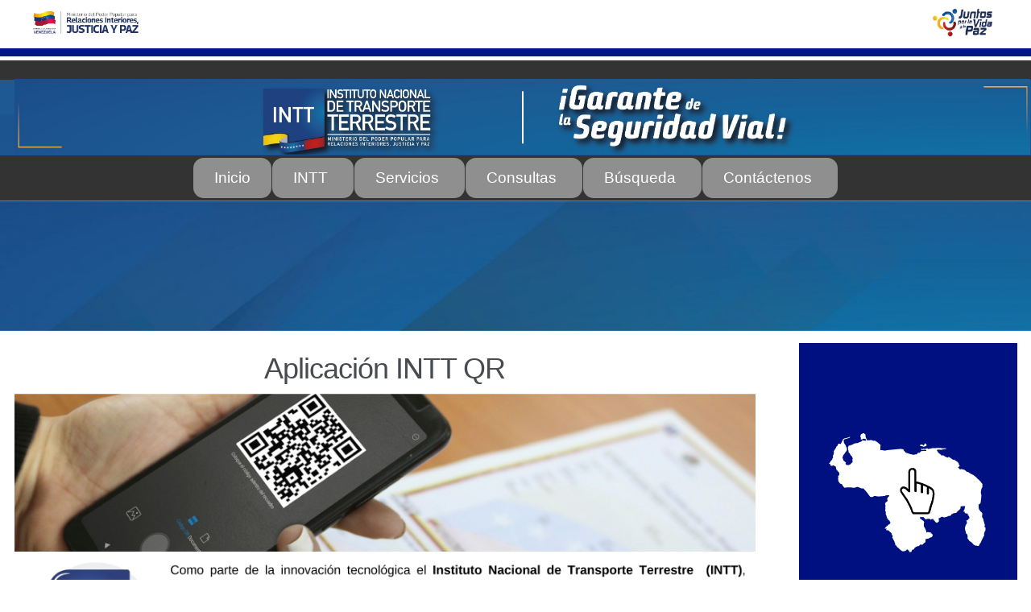

--- FILE ---
content_type: text/html; charset=UTF-8
request_url: https://www.intt.gob.ve/inttweb/?page_id=6035
body_size: 24331
content:
<!DOCTYPE html>
<html lang="es" xmlns:fb="https://www.facebook.com/2008/fbml" xmlns:addthis="https://www.addthis.com/help/api-spec" >
<head>
<meta charset="UTF-8">
<meta name="viewport" content="width=device-width, initial-scale=1, maximum-scale=1.0, user-scalable=no">
<link rel="pingback" href="https://www.intt.gob.ve/inttweb/xmlrpc.php">

<title>Aplicación  INTT QR &#8211; Instituto Nacional de Transporte Terrestre (INTT)</title>

	  <link rel='dns-prefetch' href='//fonts.googleapis.com' />
<link rel='dns-prefetch' href='//s.w.org' />
<link rel="alternate" type="application/rss+xml" title="Instituto Nacional de Transporte Terrestre (INTT) &raquo; Feed" href="https://www.intt.gob.ve/inttweb/?feed=rss2" />
<link rel="alternate" type="application/rss+xml" title="Instituto Nacional de Transporte Terrestre (INTT) &raquo; RSS de los comentarios" href="https://www.intt.gob.ve/inttweb/?feed=comments-rss2" />
	<script type="text/javascript">
		var ajaxurl = 'https://www.intt.gob.ve/inttweb/wp-admin/admin-ajax.php';
	</script>
			<script type="text/javascript">
			window._wpemojiSettings = {"baseUrl":"https:\/\/s.w.org\/images\/core\/emoji\/12.0.0-1\/72x72\/","ext":".png","svgUrl":"https:\/\/s.w.org\/images\/core\/emoji\/12.0.0-1\/svg\/","svgExt":".svg","source":{"concatemoji":"https:\/\/www.intt.gob.ve\/inttweb\/wp-includes\/js\/wp-emoji-release.min.js?ver=5.2.23"}};
			!function(e,a,t){var n,r,o,i=a.createElement("canvas"),p=i.getContext&&i.getContext("2d");function s(e,t){var a=String.fromCharCode;p.clearRect(0,0,i.width,i.height),p.fillText(a.apply(this,e),0,0);e=i.toDataURL();return p.clearRect(0,0,i.width,i.height),p.fillText(a.apply(this,t),0,0),e===i.toDataURL()}function c(e){var t=a.createElement("script");t.src=e,t.defer=t.type="text/javascript",a.getElementsByTagName("head")[0].appendChild(t)}for(o=Array("flag","emoji"),t.supports={everything:!0,everythingExceptFlag:!0},r=0;r<o.length;r++)t.supports[o[r]]=function(e){if(!p||!p.fillText)return!1;switch(p.textBaseline="top",p.font="600 32px Arial",e){case"flag":return s([55356,56826,55356,56819],[55356,56826,8203,55356,56819])?!1:!s([55356,57332,56128,56423,56128,56418,56128,56421,56128,56430,56128,56423,56128,56447],[55356,57332,8203,56128,56423,8203,56128,56418,8203,56128,56421,8203,56128,56430,8203,56128,56423,8203,56128,56447]);case"emoji":return!s([55357,56424,55356,57342,8205,55358,56605,8205,55357,56424,55356,57340],[55357,56424,55356,57342,8203,55358,56605,8203,55357,56424,55356,57340])}return!1}(o[r]),t.supports.everything=t.supports.everything&&t.supports[o[r]],"flag"!==o[r]&&(t.supports.everythingExceptFlag=t.supports.everythingExceptFlag&&t.supports[o[r]]);t.supports.everythingExceptFlag=t.supports.everythingExceptFlag&&!t.supports.flag,t.DOMReady=!1,t.readyCallback=function(){t.DOMReady=!0},t.supports.everything||(n=function(){t.readyCallback()},a.addEventListener?(a.addEventListener("DOMContentLoaded",n,!1),e.addEventListener("load",n,!1)):(e.attachEvent("onload",n),a.attachEvent("onreadystatechange",function(){"complete"===a.readyState&&t.readyCallback()})),(n=t.source||{}).concatemoji?c(n.concatemoji):n.wpemoji&&n.twemoji&&(c(n.twemoji),c(n.wpemoji)))}(window,document,window._wpemojiSettings);
		</script>
		<style type="text/css">
img.wp-smiley,
img.emoji {
	display: inline !important;
	border: none !important;
	box-shadow: none !important;
	height: 1em !important;
	width: 1em !important;
	margin: 0 .07em !important;
	vertical-align: -0.1em !important;
	background: none !important;
	padding: 0 !important;
}
</style>
	<link rel='stylesheet' id='cnss_font_awesome_css-css'  href='https://www.intt.gob.ve/inttweb/wp-content/plugins/easy-social-icons/css/font-awesome/css/all.min.css?ver=5.7.2' type='text/css' media='all' />
<link rel='stylesheet' id='cnss_font_awesome_v4_shims-css'  href='https://www.intt.gob.ve/inttweb/wp-content/plugins/easy-social-icons/css/font-awesome/css/v4-shims.min.css?ver=5.7.2' type='text/css' media='all' />
<link rel='stylesheet' id='cnss_css-css'  href='https://www.intt.gob.ve/inttweb/wp-content/plugins/easy-social-icons/css/cnss.css?ver=1.0' type='text/css' media='all' />
<link rel='stylesheet' id='storefront-top-bar-css'  href='https://www.intt.gob.ve/inttweb/wp-content/plugins/storefront-top-bar/assets/css/storefront-top-bar.css?ver=5.2.23' type='text/css' media='all' />
<link rel='stylesheet' id='wp-block-library-css'  href='https://www.intt.gob.ve/inttweb/wp-includes/css/dist/block-library/style.min.css?ver=5.2.23' type='text/css' media='all' />
<link rel='stylesheet' id='bd-galleryslider-stylesheets-css'  href='https://www.intt.gob.ve/inttweb/wp-content/plugins/blog-designer/css/flexslider.css?ver=5.2.23' type='text/css' media='all' />
<link rel='stylesheet' id='wp-blog-designer-fontawesome-stylesheets-css'  href='https://www.intt.gob.ve/inttweb/wp-content/plugins/blog-designer/css/fontawesome-all.min.css?ver=5.2.23' type='text/css' media='all' />
<link rel='stylesheet' id='wp-blog-designer-css-stylesheets-css'  href='https://www.intt.gob.ve/inttweb/wp-content/plugins/blog-designer/css/designer_css.css?ver=5.2.23' type='text/css' media='all' />
<link rel='stylesheet' id='contact-form-7-css'  href='https://www.intt.gob.ve/inttweb/wp-content/plugins/contact-form-7/includes/css/styles.css?ver=5.1.4' type='text/css' media='all' />
<link rel='stylesheet' id='wpdm-font-awesome-css'  href='https://www.intt.gob.ve/inttweb/wp-content/plugins/download-manager/assets/fontawesome/css/all.css?ver=5.2.23' type='text/css' media='all' />
<link rel='stylesheet' id='wpdm-bootstrap-css'  href='https://www.intt.gob.ve/inttweb/wp-content/plugins/download-manager/assets/bootstrap/css/bootstrap.css?ver=5.2.23' type='text/css' media='all' />
<link rel='stylesheet' id='wpdm-front-css'  href='https://www.intt.gob.ve/inttweb/wp-content/plugins/download-manager/assets/css/front.css?ver=5.2.23' type='text/css' media='all' />
<link rel='stylesheet' id='modal-window-css'  href='https://www.intt.gob.ve/inttweb/wp-content/plugins/modal-window/assets/css/style.min.css?ver=4.0.3' type='text/css' media='all' />
<link rel='stylesheet' id='wpsm_ac-font-awesome-front-css'  href='https://www.intt.gob.ve/inttweb/wp-content/plugins/responsive-accordion-and-collapse/css/font-awesome/css/font-awesome.min.css?ver=5.2.23' type='text/css' media='all' />
<link rel='stylesheet' id='wpsm_ac_bootstrap-front-css'  href='https://www.intt.gob.ve/inttweb/wp-content/plugins/responsive-accordion-and-collapse/css/bootstrap-front.css?ver=5.2.23' type='text/css' media='all' />
<link rel='stylesheet' id='sidebar-login-css'  href='https://www.intt.gob.ve/inttweb/wp-content/plugins/sidebar-login/assets/css/sidebar-login.css?ver=2.7.3' type='text/css' media='all' />
<link rel='stylesheet' id='wpfront-scroll-top-css'  href='https://www.intt.gob.ve/inttweb/wp-content/plugins/wpfront-scroll-top/css/wpfront-scroll-top.min.css?ver=2.0.2' type='text/css' media='all' />
<link rel='stylesheet' id='megamenu-css'  href='https://www.intt.gob.ve/inttweb/wp-content/uploads/maxmegamenu/style.css?ver=5c388f' type='text/css' media='all' />
<link rel='stylesheet' id='dashicons-css'  href='https://www.intt.gob.ve/inttweb/wp-includes/css/dashicons.min.css?ver=5.2.23' type='text/css' media='all' />
<link rel='stylesheet' id='wp-lightbox-2.min.css-css'  href='https://www.intt.gob.ve/inttweb/wp-content/plugins/wp-lightbox-2/styles/lightbox.min.css?ver=1.3.4' type='text/css' media='all' />
<link rel='stylesheet' id='storefront-style-css'  href='https://www.intt.gob.ve/inttweb/wp-content/themes/storefront/style.css?ver=2.1.8' type='text/css' media='all' />
<style id='storefront-style-inline-css' type='text/css'>

			.main-navigation ul li a,
			.site-title a,
			ul.menu li a,
			.site-branding h1 a,
			.site-footer .storefront-handheld-footer-bar a:not(.button),
			button.menu-toggle,
			button.menu-toggle:hover {
				color: #d5d9db;
			}

			button.menu-toggle,
			button.menu-toggle:hover {
				border-color: #d5d9db;
			}

			.main-navigation ul li a:hover,
			.main-navigation ul li:hover > a,
			.site-title a:hover,
			a.cart-contents:hover,
			.site-header-cart .widget_shopping_cart a:hover,
			.site-header-cart:hover > li > a,
			.site-header ul.menu li.current-menu-item > a {
				color: #ffffff;
			}

			table th {
				background-color: #f8f8f8;
			}

			table tbody td {
				background-color: #fdfdfd;
			}

			table tbody tr:nth-child(2n) td {
				background-color: #fbfbfb;
			}

			.site-header,
			.secondary-navigation ul ul,
			.main-navigation ul.menu > li.menu-item-has-children:after,
			.secondary-navigation ul.menu ul,
			.storefront-handheld-footer-bar,
			.storefront-handheld-footer-bar ul li > a,
			.storefront-handheld-footer-bar ul li.search .site-search,
			button.menu-toggle,
			button.menu-toggle:hover {
				background-color: #0d152b;
			}

			p.site-description,
			.site-header,
			.storefront-handheld-footer-bar {
				color: #9aa0a7;
			}

			.storefront-handheld-footer-bar ul li.cart .count,
			button.menu-toggle:after,
			button.menu-toggle:before,
			button.menu-toggle span:before {
				background-color: #d5d9db;
			}

			.storefront-handheld-footer-bar ul li.cart .count {
				color: #0d152b;
			}

			.storefront-handheld-footer-bar ul li.cart .count {
				border-color: #0d152b;
			}

			h1, h2, h3, h4, h5, h6 {
				color: #484c51;
			}

			.widget h1 {
				border-bottom-color: #484c51;
			}

			body,
			.secondary-navigation a,
			.onsale,
			.pagination .page-numbers li .page-numbers:not(.current), .woocommerce-pagination .page-numbers li .page-numbers:not(.current) {
				color: #43454b;
			}

			.widget-area .widget a,
			.hentry .entry-header .posted-on a,
			.hentry .entry-header .byline a {
				color: #75777d;
			}

			a  {
				color: #0197c6;
			}

			a:focus,
			.button:focus,
			.button.alt:focus,
			.button.added_to_cart:focus,
			.button.wc-forward:focus,
			button:focus,
			input[type="button"]:focus,
			input[type="reset"]:focus,
			input[type="submit"]:focus {
				outline-color: #0197c6;
			}

			button, input[type="button"], input[type="reset"], input[type="submit"], .button, .added_to_cart, .widget a.button, .site-header-cart .widget_shopping_cart a.button {
				background-color: #0197c6;
				border-color: #0197c6;
				color: #ffffff;
			}

			button:hover, input[type="button"]:hover, input[type="reset"]:hover, input[type="submit"]:hover, .button:hover, .added_to_cart:hover, .widget a.button:hover, .site-header-cart .widget_shopping_cart a.button:hover {
				background-color: #007ead;
				border-color: #007ead;
				color: #ffffff;
			}

			button.alt, input[type="button"].alt, input[type="reset"].alt, input[type="submit"].alt, .button.alt, .added_to_cart.alt, .widget-area .widget a.button.alt, .added_to_cart, .pagination .page-numbers li .page-numbers.current, .woocommerce-pagination .page-numbers li .page-numbers.current, .widget a.button.checkout {
				background-color: #2c2d33;
				border-color: #2c2d33;
				color: #ffffff;
			}

			button.alt:hover, input[type="button"].alt:hover, input[type="reset"].alt:hover, input[type="submit"].alt:hover, .button.alt:hover, .added_to_cart.alt:hover, .widget-area .widget a.button.alt:hover, .added_to_cart:hover, .widget a.button.checkout:hover {
				background-color: #13141a;
				border-color: #13141a;
				color: #ffffff;
			}

			#comments .comment-list .comment-content .comment-text {
				background-color: #f8f8f8;
			}

			.site-footer {
				background-color: #001689;
				color: #ffffff;
			}

			.site-footer a:not(.button) {
				color: #ffffff;
			}

			.site-footer h1, .site-footer h2, .site-footer h3, .site-footer h4, .site-footer h5, .site-footer h6 {
				color: #494c50;
			}

			#order_review,
			#payment .payment_methods > li .payment_box {
				background-color: #ffffff;
			}

			#payment .payment_methods > li {
				background-color: #fafafa;
			}

			#payment .payment_methods > li:hover {
				background-color: #f5f5f5;
			}

			@media screen and ( min-width: 768px ) {
				.secondary-navigation ul.menu a:hover {
					color: #b3b9c0;
				}

				.secondary-navigation ul.menu a {
					color: #9aa0a7;
				}

				.site-header-cart .widget_shopping_cart,
				.main-navigation ul.menu ul.sub-menu,
				.main-navigation ul.nav-menu ul.children {
					background-color: #050d23;
				}
			}
</style>
<link rel='stylesheet' id='storefront-fonts-css'  href='https://fonts.googleapis.com/css?family=Source+Sans+Pro:400,300,300italic,400italic,700,900&#038;subset=latin%2Clatin-ext' type='text/css' media='all' />
<link rel='stylesheet' id='tf-compiled-options-mobmenu-css'  href='http://www.intt.gob.ve/inttweb/wp-content/uploads/dynamic-mobmenu.css?ver=2.7.4.4-686' type='text/css' media='all' />
<link rel='stylesheet' id='tf-google-webfont-dosis-css'  href='//fonts.googleapis.com/css?family=Dosis%3Ainherit%2C400&#038;subset=latin%2Clatin-ext&#038;ver=5.2.23' type='text/css' media='all' />
<link rel='stylesheet' id='addthis_all_pages-css'  href='https://www.intt.gob.ve/inttweb/wp-content/plugins/addthis/frontend/build/addthis_wordpress_public.min.css?ver=5.2.23' type='text/css' media='all' />
<link rel='stylesheet' id='storefront-child-style-css'  href='https://www.intt.gob.ve/inttweb/wp-content/themes/storefront-child/style.css?ver=2.1.6.1495550171' type='text/css' media='all' />
<link rel='stylesheet' id='cssmobmenu-icons-css'  href='https://www.intt.gob.ve/inttweb/wp-content/plugins/mobile-menu/includes/css/mobmenu-icons.css?ver=2.7.4.4' type='text/css' media='all' />
<link rel='stylesheet' id='cssmobmenu-css'  href='https://www.intt.gob.ve/inttweb/wp-content/plugins/mobile-menu/includes/css/mobmenu.css?ver=2.7.4.4' type='text/css' media='all' />
<script type='text/javascript' src='https://www.intt.gob.ve/inttweb/wp-includes/js/jquery/jquery.js?ver=1.12.4-wp'></script>
<script type='text/javascript' src='https://www.intt.gob.ve/inttweb/wp-includes/js/jquery/jquery-migrate.min.js?ver=1.4.1'></script>
<script type='text/javascript' src='https://www.intt.gob.ve/inttweb/wp-content/plugins/easy-social-icons/js/cnss.js?ver=1.0'></script>
<script type='text/javascript' src='http://www.intt.gob.ve/inttweb/wp-content/plugins/jquery-vertical-accordion-menu/js/jquery.hoverIntent.minified.js?ver=5.2.23'></script>
<script type='text/javascript' src='http://www.intt.gob.ve/inttweb/wp-content/plugins/jquery-vertical-accordion-menu/js/jquery.cookie.js?ver=5.2.23'></script>
<script type='text/javascript' src='http://www.intt.gob.ve/inttweb/wp-content/plugins/jquery-vertical-accordion-menu/js/jquery.dcjqaccordion.2.9.js?ver=5.2.23'></script>
<script type='text/javascript' src='https://www.intt.gob.ve/inttweb/wp-content/plugins/download-manager/assets/bootstrap/js/bootstrap.min.js?ver=5.2.23'></script>
<script type='text/javascript'>
/* <![CDATA[ */
var wpdm_url = {"home":"https:\/\/www.intt.gob.ve\/inttweb\/","site":"https:\/\/www.intt.gob.ve\/inttweb\/","ajax":"https:\/\/www.intt.gob.ve\/inttweb\/wp-admin\/admin-ajax.php"};
var wpdm_asset = {"spinner":"<i class=\"fas fa-sun fa-spin\"><\/i>"};
/* ]]> */
</script>
<script type='text/javascript' src='https://www.intt.gob.ve/inttweb/wp-content/plugins/download-manager/assets/js/front.js?ver=5.2.23'></script>
<script type='text/javascript' src='https://www.intt.gob.ve/inttweb/wp-content/plugins/download-manager/assets/js/chosen.jquery.min.js?ver=5.2.23'></script>
<script type='text/javascript' src='https://www.intt.gob.ve/inttweb/wp-content/plugins/sidebar-login/assets/js/jquery.blockUI.min.js?ver=2.70'></script>
<script type='text/javascript'>
/* <![CDATA[ */
var sidebar_login_params = {"ajax_url":"https:\/\/www.intt.gob.ve\/inttweb\/wp-admin\/admin-ajax.php","force_ssl_admin":"0","is_ssl":"1","i18n_username_required":"Por favor, introduce tu usuario","i18n_password_required":"Por favor, introduce tu contrase\u00f1a","error_class":"sidebar_login_error"};
/* ]]> */
</script>
<script type='text/javascript' src='https://www.intt.gob.ve/inttweb/wp-content/plugins/sidebar-login/assets/js/sidebar-login.min.js?ver=2.7.3'></script>
<script type='text/javascript' src='https://www.intt.gob.ve/inttweb/wp-content/plugins/mobile-menu/includes/js/mobmenu.js?ver=2.7.4.4'></script>
<link rel='https://api.w.org/' href='https://www.intt.gob.ve/inttweb/index.php?rest_route=/' />
<link rel="EditURI" type="application/rsd+xml" title="RSD" href="https://www.intt.gob.ve/inttweb/xmlrpc.php?rsd" />
<link rel="wlwmanifest" type="application/wlwmanifest+xml" href="https://www.intt.gob.ve/inttweb/wp-includes/wlwmanifest.xml" /> 
<meta name="generator" content="WordPress 5.2.23" />
<link rel="canonical" href="https://www.intt.gob.ve/inttweb/?page_id=6035" />
<link rel='shortlink' href='https://www.intt.gob.ve/inttweb/?p=6035' />
<link rel="alternate" type="application/json+oembed" href="https://www.intt.gob.ve/inttweb/index.php?rest_route=%2Foembed%2F1.0%2Fembed&#038;url=https%3A%2F%2Fwww.intt.gob.ve%2Finttweb%2F%3Fpage_id%3D6035" />
<link rel="alternate" type="text/xml+oembed" href="https://www.intt.gob.ve/inttweb/index.php?rest_route=%2Foembed%2F1.0%2Fembed&#038;url=https%3A%2F%2Fwww.intt.gob.ve%2Finttweb%2F%3Fpage_id%3D6035&#038;format=xml" />
<style>
	#category-posts-3-internal ul {padding: 0;}
#category-posts-3-internal .cat-post-item img {max-width: initial; max-height: initial; margin: initial;}
#category-posts-3-internal .cat-post-author {margin-bottom: 0;}
#category-posts-3-internal .cat-post-thumbnail {margin: 5px 10px 5px 0;}
#category-posts-3-internal .cat-post-item:before {content: ""; clear: both;}
#category-posts-3-internal .cat-post-title {font-size: 15px;}
#category-posts-3-internal .cat-post-current .cat-post-title {font-weight: bold; text-transform: uppercase;}
#category-posts-3-internal .cat-post-date {font-size: 14px; line-height: 18px; font-style: italic; margin-bottom: 5px;}
#category-posts-3-internal .cat-post-comment-num {font-size: 14px; line-height: 18px;}
#category-posts-3-internal .cat-post-item {border-bottom: 1px solid #ccc;	list-style: none; list-style-type: none; margin: 3px 0;	padding: 3px 0;}
#category-posts-3-internal .cat-post-item:last-child {border-bottom: none;}
#category-posts-3-internal .cat-post-item:after {content: ""; display: table;	clear: both;}
#category-posts-3-internal p {margin:5px 0 0 0}
#category-posts-3-internal li > div {margin:5px 0 0 0; clear:both;}
#category-posts-3-internal .dashicons {vertical-align:middle;}
#category-posts-3-internal .cat-post-thumbnail .cat-post-crop img {width: 60px;}
#category-posts-3-internal .cat-post-thumbnail .cat-post-crop img {height: 60px;}
#category-posts-3-internal .cat-post-thumbnail .cat-post-crop img {object-fit: cover;max-width:100%;}
#category-posts-3-internal .cat-post-thumbnail .cat-post-crop-not-supported img {width:100%;}
#category-posts-3-internal .cat-post-thumbnail {max-width:100%;}
#category-posts-3-internal .cat-post-item img {margin: initial;}
#category-posts-3-internal .cat-post-thumbnail {float:left;}
</style>
	
        <script>
            var wpdm_site_url = 'https://www.intt.gob.ve/inttweb/';
            var wpdm_home_url = 'https://www.intt.gob.ve/inttweb/';
            var ajax_url = 'https://www.intt.gob.ve/inttweb/wp-admin/admin-ajax.php';
            var wpdm_ajax_url = 'https://www.intt.gob.ve/inttweb/wp-admin/admin-ajax.php';
            var wpdm_ajax_popup = '0';
        </script>
        <style>
            .wpdm-download-link.btn.btn-primary.btn-sm{
                border-radius: 4px;
            }
        </style>


        <style type="text/css">
		ul.cnss-social-icon li.cn-fa-icon a:hover{opacity: 0.7!important;color:#ffffff!important;}
		</style>		<style type="text/css">
			.woa-top-bar-wrap, .woa-top-bar .block .widget_nav_menu ul li .sub-menu { background: #ffffff; } .woa-top-bar .block .widget_nav_menu ul li .sub-menu li a:hover { background: #e6e6e6 } .woa-top-bar-wrap * { color: #efefef; } .woa-top-bar-wrap a, .woa-top-bar-wrap .widget_nav_menu li.current-menu-item > a { color: #ffffff !important; } .woa-top-bar-wrap a:hover { opacity: 0.9; }
		</style>
		<style type="text/css" id="custom-background-css">
body.custom-background { background-color: ##ffffff; }
</style>
	
<style type="text/css">

	/**
	 * Table of Contents
	 *
	 * 1.0 - Pagination
	 * 2.0 - Social Media Icon
	 * 3.0 - Default Blog Template
	 * 4.0 - Classical Template
	 * 5.0 - Light Breeze Template
	 * 6.0 - Spektrum Template
	 * 7.0 - Evolution Template
	 * 8.0 - Timeline Template
	 * 9.0 - News Template
	 *
	 */

	/**
	 * 1.0 - Pagination
	 */

	.bd_pagination_box.wl_pagination_box .paging-navigation ul.page-numbers li a.page-numbers:hover,
	.bd_pagination_box.wl_pagination_box .paging-navigation ul.page-numbers li > span.current {
		background-color: #cccccc;		color: #000000;		font-size:16px;	}

	.bd_pagination_box.wl_pagination_box .paging-navigation ul.page-numbers li a.page-numbers {
		background-color: #000000;		color: #cccccc;		font-size:16px;	}
	.bd_pagination_box.wl_pagination_box .paging-navigation ul.page-numbers li a.page-numbers.dots {
		font-size:16px !important;	}
	/**
	 * 2.0 - Social Media Icon
	 */    

	.bdp_blog_template .social-component a {
			}

	/**
	 * 3.0 - Default Blog Template
	 */    

	.bdp_blog_template .bd-blog-header h2 {        
		background: #ffffff	}
	.blog_template .bd-more-tag-inline {
		color: #000000 !important;		font-size:16px;	}

			.bdp_blog_template .blog_header h2,
		.bdp_blog_template .blog_header h2 a,
		.bdp_blog_template .bd-blog-header h2,
		.bdp_blog_template .bd-blog-header h2 a {
			color: #333333 !important;			font-size: 28px;		}
	
	.bd-post-content {
		color:#444444;		font-size:16px;	}
	.bdp_blog_template .bd-metacats,
	.bd-tags,
	span.bd-category-link,
	.bdp_blog_template .author,
	.bdp_blog_template .date,
	.bdp_blog_template .bd-categories,
	.bdp_blog_template.evolution .bd-categories a,
	.bdp_blog_template .bd-categories a,
	.bd-meta-data-box .bd-metacats,
	.bd-meta-data-box .bd-metacomments,
	.bd-meta-data-box .bd-metacomments span,
	.bdp_blog_template .date i, .bdp_blog_template .author i, .bdp_blog_template .comment i,
	.bd-tags a,
	span.bd-category-link a,
	.bd-metadatabox p,
	span .bd-link-label,
	.bdp_blog_template .blog_footer span,
	.bd-metacomments i,
	.date_wrap i,
	.bdp_blog_template a,
	.bdp_blog_template .post_content,
	.bd-categories i,
	.bdp_blog_template.spektrum .post-bottom .post-by,
	.bdp_blog_template.spektrum .post-bottom .bd-tags,
	.bd-metadatabox,
	.bdp_blog_template.news .bd-blog-header .bd-metadatabox a,
	.bdp_blog_template.news .post-content-div .post_cat_tag > span i,
	.bdp_blog_template .bd-meta-data-box .bd-metadate, .bdp_blog_template .bd-meta-data-box .bd-metauser, .bdp_blog_template .bd-meta-data-box .bd-metacats,
	.bd-meta-data-box .bd-metacats a,
	.bd-meta-data-box .bd-metacomments a,
	.bdp_blog_template.box-template .bd-tags,
	.bdp_blog_template .post-date {
		font-size:16px;	}
	.bdp_blog_template .date,
	.bdp_blog_template .comment,
	.bdp_blog_template .author .bd-icon-author,
	.bdp_blog_template .author,
	.bdp_blog_template.news .post-content-div .post_cat_tag > span i ,
	.bdp_blog_template .post-by,
	.bdp_blog_template .bd-categories i,
	.bdp_blog_template .bd-metacats i,
	.bdp_blog_template .bd-tags i,
	.bdp_blog_template .bd-metacomments,
	.bdp_blog_template .date_wrap i,
	.bdp_blog_template .post-date,
	.bdp_blog_template .tags i {
		color:#444444;	}
	.bdp_blog_template .bd-meta-data-box {
		color:#444444;	}

	.bdp_blog_template .bd-meta-data-box i {
		color: #333333;	}

			.bd-metadatabox {
			color:#444444;		}
		.bd-link-label {
		color:#444444;	}

	.bdp_blog_template a.bd-more-tag {
		background-color: #cccccc!important;;		color: #000000!important;;	}

			.bdp_blog_template a.bd-more-tag:hover {
			background-color: #000000!important;;			color: #cccccc!important;;		}
	
	.bdp_blog_template i {
		font-style: normal !important;
	}
			.bd-tags,
		span.bd-category-link,
		.bdp_blog_template .bd-categories,
		.bd-meta-data-box .bd-metacats,
		.bd-meta-data-box .bd-metacats a,
		.bd-meta-data-box .bd-metacomments a,
		.bdp_blog_template .bd-categories a,
		.bd-post-content a,
		.bd-tags a,
		span.bd-category-link a,
		.bdp_blog_template a {
			color:#0197c6 !important;
			font-weight: normal !important;
		}
	
	
		.bd-meta-data-box .bd-metacats a:hover,
		.bd-meta-data-box .bd-metacomments a:hover,
		.bdp_blog_template .bd-categories a:hover,
		.spektrum .post-bottom .bd-categories a:hover,
		.bd-post-content a:hover,
		.bd-tags a:hover,
		span.bd-category-link a:hover,
		.bdp_blog_template a:hover,
		.bd-post-content a:hover {
			color:#444444 !important;
		}
	
			.bdp_blog_template.evolution,
		.bdp_blog_template.lightbreeze {
			background: #ffffff;
		}
	
	
	/**
	 * 4.0 - Classical Template
	 */

	.bdp_blog_template.classical .bd-blog-header .bd-tags {
		color: #0197c6;	}

	/**
	 * 5.0 - Light Breeze Template
	 */

	/**
	 * 6.0 - Spektrum Template
	 */

	.bdp_blog_template.spektrum .bd-blog-header {
		background:#ffffff;	}

			.spektrum .date {
			background-color: #333333;
		}
				.spektrum .post-bottom .bd-categories a {
			color: #0197c6;
		}
				.spektrum .details a {
			color :#000000 !important;
			font-size:16px;		}
				.spektrum .details a:hover {
			color :#cccccc;
		}
	
	/**
	 * 7.0 - Evolution Template
	 */


	/**
	 * 8.0 - Timeline Template
	 */

	.timeline_bg_wrap:before {
		background: none repeat scroll 0 0 #ffffff;
	}

	.bd-datetime {
		background: none repeat scroll 0 0 #ffffff;
	}

	.bdp_blog_template.timeline .post_hentry > p > i {
		background: #ffffff;	}

	.bdp_blog_template.timeline:nth-child(2n+1) .post_content_wrap:before,
	.bdp_blog_template.timeline:nth-child(2n+1) .post_content_wrap:after {
		border-left: 8px solid #ffffff;
	}

	.rtl .bdp_blog_template.timeline:nth-child(2n+1) .post_content_wrap:before,
	.rtl .bdp_blog_template.timeline:nth-child(2n+1) .post_content_wrap:after {
		border-right: 8px solid #ffffff;
	}

	.bdp_blog_template.timeline:nth-child(2n) .post_content_wrap:before,
	.bdp_blog_template.timeline:nth-child(2n) .post_content_wrap:after {
		border-right: 8px solid #ffffff;
	}

	.rtl .bdp_blog_template.timeline:nth-child(2n) .post_content_wrap:before,
	.rtl .bdp_blog_template.timeline:nth-child(2n) .post_content_wrap:after {
		border-left: 8px solid #ffffff;
	}

	.post_content_wrap {
		border:1px solid #ffffff;
	}

	.bdp_blog_template .post_content_wrap .blog_footer {
		border-top: 1px solid #ffffff ;
	}

	.bdp_blog_template .post-icon {
		background:#ffffff;	}

	.bdp_blog_template.timeline .desc h3 a{
		color: #333333 !important;		background:#ffffff !important;		font-size: 28px;	}

	/**
	 * 9.0 - News Template
	 */

			.bdp_blog_template.news .bd-blog-header h2.title a{
			color: #333333;			font-size: 28px;		}
	
	.bdp_blog_template.news .bd-blog-header h2.title{
		background: #ffffff	}
	.bdp_blog_template.news a.bd-more-tag{
		float: right !important;
	}

	.blog_template.boxy-clean ul li:hover,
	.blog_template.boxy-clean ul li:hover .blog_footer.blog_footer,
	.blog_template.boxy-clean ul li:hover .blog_div,
	.blog_template.boxy-clean ul li:hover .blog_header h2 {
		background: ;
	}
	
</style>
<link rel="icon" href="https://www.intt.gob.ve/inttweb/wp-content/uploads/2019/07/cropped-INTT_ICO-32x32.jpg" sizes="32x32" />
<link rel="icon" href="https://www.intt.gob.ve/inttweb/wp-content/uploads/2019/07/cropped-INTT_ICO-192x192.jpg" sizes="192x192" />
<link rel="apple-touch-icon-precomposed" href="https://www.intt.gob.ve/inttweb/wp-content/uploads/2019/07/cropped-INTT_ICO-180x180.jpg" />
<meta name="msapplication-TileImage" content="https://www.intt.gob.ve/inttweb/wp-content/uploads/2019/07/cropped-INTT_ICO-270x270.jpg" />
		<style type="text/css" id="wp-custom-css">
			/*
Puedes añadir tu propio CSS aquí.

Haz clic en el icono de ayuda de arriba para averiguar más.
*/

.entry-title {
	text-align: center !important;
}

.entry-content a {
	color: #2980b9;
}
#enlace{
	color: blue;
}


/* Mixins */
/* bg shortcodes */


.bg-gradient1 span,
.bg-gradient1:before {
  background:  rgb(40, 110, 191);
  background: linear-gradient(180deg, rgb(40, 110, 191) 0%, rgb(40, 110, 191) 80%, rgb(40, 110, 191) 100%);
}

.pop-onhover.bg-gradient3 span,
.pop-onhover.bg-gradient3:before {
  background: rgb(115, 189, 108);
  background: linear-gradient(180deg,rgb(115, 189, 108) 0%, rgb(115, 189, 108) 80%, rgb(115, 189, 108) 100%);
}

/* General */
a {
  text-decoration: none;
}
a:hover, a:focus, a:active {
  text-decoration: none;
}

/* fancy Button */
.fancy-button {
  display: inline-block;
  margin: 0px;
  font-family: 'Heebo', Helvetica, Arial, sans-serif;
  font-weight: 500;
  font-size: 16px;
  letter-spacing: 0.07em;
  line-height: 24px;
  color: #ffffff;
  position: relative;
}
.fancy-button.bg-gradient1 {
  text-shadow: 0px 0px 1px rgb(40, 110, 191);
}

.fancy-button.bg-gradient3 {
  text-shadow: 0 0 1px rgb(115, 189, 108);
}
.fancy-button:before {
  content: '';
  display: inline-block;
  height: 40px;
  position: absolute;
  bottom: -1px;
  left: 10px;
  right: 10px;
  z-index: -1;
  border-radius: 2em;
  filter: blur(14px) brightness(0.9);
  transform-style: preserve-3d;
  transition: all 0.3s ease-out;
}
.fancy-button i {
  margin-top: -2px;
  font-size: 1.265em;
  vertical-align: middle;
}
.fancy-button span {
  display: inline-block;
  padding: 16px 20px;
  border-radius: 50em;
  position: relative;
  z-index: 2;
  will-change: transform, filter;
  transform-style: preserve-3d;
  transition: all 0.3s ease-out;
}
.fancy-button:focus {
  color: #ffffff;
}
.fancy-button:hover {
  color: #ffffff;
}
.fancy-button:hover span {
          filter: brightness(0.9) contrast(1.2);
          transform: scale(0.96);
}
.fancy-button:hover:before {
  bottom: 3px;
          filter: blur(6px) brightness(0.8);
}
.fancy-button:active span {
          filter: brightness(0.75) contrast(1.7);
}
.fancy-button.pop-onhover span {
  border-radius: 4px;
}
.fancy-button.pop-onhover:before {
  opacity: 0;
  bottom: 10px;
}
.fancy-button.pop-onhover:hover:before {
  bottom: -7px;
  opacity: 1;
          filter: blur(16px);
}
.fancy-button.pop-onhover:hover span {
          transform: scale(1);
}
.fancy-button.pop-onhover:hover:active span {
          filter: brightness(1) contrast(1);
          transform: scale(1);
  transition: all 0.2s ease-out;
}
.fancy-button.pop-onhover:hover:active:before {
  bottom: 0;
          filter: blur(5px) brightness(0.85);
  transition: all 0.2s ease-out;
}

.pop-onhover.bg-gradient3 span:hover {
  background: rgb(115, 189, 108);
  background: linear-gradient(120deg, rgb(115, 189, 108) 0%, rgb(115, 189, 108) 80%, rgb(115, 189, 108) 100%);
}

/* W3.CSS 4.13 June 2019 by Jan Egil and Borge Refsnes */
html{box-sizing:border-box}*,*:before,*:after{box-sizing:inherit}
/* Extract from normalize.css by Nicolas Gallagher and Jonathan Neal git.io/normalize */
html{-ms-text-size-adjust:100%;-webkit-text-size-adjust:100%}body{margin:0}
article,aside,details,figcaption,figure,footer,header,main,menu,nav,section{display:block}summary{display:list-item}
audio,canvas,progress,video{display:inline-block}progress{vertical-align:baseline}
audio:not([controls]){display:none;height:0}[hidden],template{display:none}
a{background-color:transparent}a:active,a:hover{outline-width:0}
abbr[title]{border-bottom:none;text-decoration:underline;text-decoration:underline dotted}
b,strong{font-weight:bolder}dfn{font-style:italic}mark{background:#ff0;color:#000}
small{font-size:80%}sub,sup{font-size:75%;line-height:0;position:relative;vertical-align:baseline}
sub{bottom:-0.25em}sup{top:-0.5em}figure{margin:1em 40px}img{border-style:none}
code,kbd,pre,samp{font-family:monospace,monospace;font-size:1em}hr{box-sizing:content-box;height:0;overflow:visible}
button,input,select,textarea,optgroup{font:inherit;margin:0}optgroup{font-weight:bold}
button,input{overflow:visible}button,select{text-transform:none}
button,[type=button],[type=reset],[type=submit]{-webkit-appearance:button}
button::-moz-focus-inner,[type=button]::-moz-focus-inner,[type=reset]::-moz-focus-inner,[type=submit]::-moz-focus-inner{border-style:none;padding:0}
button:-moz-focusring,[type=button]:-moz-focusring,[type=reset]:-moz-focusring,[type=submit]:-moz-focusring{outline:1px dotted ButtonText}
fieldset{border:1px solid #c0c0c0;margin:0 2px;padding:.35em .625em .75em}
legend{color:inherit;display:table;max-width:100%;padding:0;white-space:normal}textarea{overflow:auto}
[type=checkbox],[type=radio]{padding:0}
[type=number]::-webkit-inner-spin-button,[type=number]::-webkit-outer-spin-button{height:auto}
[type=search]{-webkit-appearance:textfield;outline-offset:-2px}
[type=search]::-webkit-search-decoration{-webkit-appearance:none}
::-webkit-file-upload-button{-webkit-appearance:button;font:inherit}
/* End extract */
html,body{font-family:Verdana,sans-serif;font-size:15px;line-height:1.5}html{overflow-x:hidden}
h1{font-size:36px}h2{font-size:30px}h3{font-size:24px}h4{font-size:20px}h5{font-size:18px}h6{font-size:16px}.w3-serif{font-family:serif}
h1,h2,h3,h4,h5,h6{font-family:"Segoe UI",Arial,sans-serif;font-weight:400;margin:10px 0}.w3-wide{letter-spacing:4px}
hr{border:0;border-top:1px solid #eee;margin:20px 0}
.w3-image{max-width:100%;height:auto}img{vertical-align:middle}a{color:inherit}
.w3-table,.w3-table-all{border-collapse:collapse;border-spacing:0;width:100%;display:table}.w3-table-all{border:1px solid #ccc}
.w3-bordered tr,.w3-table-all tr{border-bottom:1px solid #ddd}.w3-striped tbody tr:nth-child(even){background-color:#f1f1f1}
.w3-table-all tr:nth-child(odd){background-color:#fff}.w3-table-all tr:nth-child(even){background-color:#f1f1f1}
.w3-hoverable tbody tr:hover,.w3-ul.w3-hoverable li:hover{background-color:#ccc}.w3-centered tr th,.w3-centered tr td{text-align:center}
.w3-table td,.w3-table th,.w3-table-all td,.w3-table-all th{padding:8px 8px;display:table-cell;text-align:left;vertical-align:top}
.w3-table th:first-child,.w3-table td:first-child,.w3-table-all th:first-child,.w3-table-all td:first-child{padding-left:16px}
.w3-btn,.w3-button{border:none;display:inline-block;padding:8px 16px;vertical-align:middle;overflow:hidden;text-decoration:none;color:inherit;background-color:inherit;text-align:center;cursor:pointer;white-space:nowrap}
.w3-btn:hover{box-shadow:0 8px 16px 0 rgba(0,0,0,0.2),0 6px 20px 0 rgba(0,0,0,0.19)}
.w3-btn,.w3-button{-webkit-touch-callout:none;-webkit-user-select:none;-khtml-user-select:none;-moz-user-select:none;-ms-user-select:none;user-select:none}   
.w3-disabled,.w3-btn:disabled,.w3-button:disabled{cursor:not-allowed;opacity:0.3}.w3-disabled *,:disabled *{pointer-events:none}
.w3-btn.w3-disabled:hover,.w3-btn:disabled:hover{box-shadow:none}
.w3-badge,.w3-tag{background-color:#000;color:#fff;display:inline-block;padding-left:8px;padding-right:8px;text-align:center}.w3-badge{border-radius:50%}
.w3-ul{list-style-type:none;padding:0;margin:0}.w3-ul li{padding:8px 16px;border-bottom:1px solid #ddd}.w3-ul li:last-child{border-bottom:none}
.w3-tooltip,.w3-display-container{position:relative}.w3-tooltip .w3-text{display:none}.w3-tooltip:hover .w3-text{display:inline-block}
.w3-ripple:active{opacity:0.5}.w3-ripple{transition:opacity 0s}
.w3-input{padding:8px;display:block;border:none;border-bottom:1px solid #ccc;width:100%}
.w3-select{padding:9px 0;width:100%;border:none;border-bottom:1px solid #ccc}
.w3-dropdown-click,.w3-dropdown-hover{position:relative;display:inline-block;cursor:pointer}
.w3-dropdown-hover:hover .w3-dropdown-content{display:block}
.w3-dropdown-hover:first-child,.w3-dropdown-click:hover{background-color:#ccc;color:#000}
.w3-dropdown-hover:hover > .w3-button:first-child,.w3-dropdown-click:hover > .w3-button:first-child{background-color:#ccc;color:#000}
.w3-dropdown-content{cursor:auto;color:#000;background-color:#fff;display:none;position:absolute;min-width:160px;margin:0;padding:0;z-index:1}
.w3-check,.w3-radio{width:24px;height:24px;position:relative;top:6px}
.w3-sidebar{height:100%;width:200px;background-color:#fff;position:fixed!important;z-index:1;overflow:auto}
.w3-bar-block .w3-dropdown-hover,.w3-bar-block .w3-dropdown-click{width:100%}
.w3-bar-block .w3-dropdown-hover .w3-dropdown-content,.w3-bar-block .w3-dropdown-click .w3-dropdown-content{min-width:100%}
.w3-bar-block .w3-dropdown-hover .w3-button,.w3-bar-block .w3-dropdown-click .w3-button{width:100%;text-align:left;padding:8px 16px}
.w3-main,#main{transition:margin-left .4s}
.w3-modal{z-index:3;display:none;padding-top:100px;position:fixed;left:0;top:0;width:100%;height:100%;overflow:auto;background-color:rgb(0,0,0);background-color:rgba(0,0,0,0.4)}
.w3-modal-content{margin:auto;background-color:#fff;position:relative;padding:0;outline:0;width:600px}
.w3-bar{width:100%;overflow:hidden}.w3-center .w3-bar{display:inline-block;width:auto}
.w3-bar .w3-bar-item{padding:8px 16px;float:left;width:auto;border:none;display:block;outline:0}
.w3-bar .w3-dropdown-hover,.w3-bar .w3-dropdown-click{position:static;float:left}
.w3-bar .w3-button{white-space:normal}
.w3-bar-block .w3-bar-item{width:100%;display:block;padding:8px 16px;text-align:left;border:none;white-space:normal;float:none;outline:0}
.w3-bar-block.w3-center .w3-bar-item{text-align:center}.w3-block{display:block;width:100%}
.w3-responsive{display:block;overflow-x:auto}
.w3-container:after,.w3-container:before,.w3-panel:after,.w3-panel:before,.w3-row:after,.w3-row:before,.w3-row-padding:after,.w3-row-padding:before,
.w3-cell-row:before,.w3-cell-row:after,.w3-clear:after,.w3-clear:before,.w3-bar:before,.w3-bar:after{content:"";display:table;clear:both}
.w3-col,.w3-half,.w3-third,.w3-twothird,.w3-threequarter,.w3-quarter{float:left;width:100%}
.w3-col.s1{width:8.33333%}.w3-col.s2{width:16.66666%}.w3-col.s3{width:24.99999%}.w3-col.s4{width:33.33333%}
.w3-col.s5{width:41.66666%}.w3-col.s6{width:49.99999%}.w3-col.s7{width:58.33333%}.w3-col.s8{width:66.66666%}
.w3-col.s9{width:74.99999%}.w3-col.s10{width:83.33333%}.w3-col.s11{width:91.66666%}.w3-col.s12{width:99.99999%}
@media (min-width:601px){.w3-col.m1{width:8.33333%}.w3-col.m2{width:16.66666%}.w3-col.m3,.w3-quarter{width:24.99999%}.w3-col.m4,.w3-third{width:33.33333%}
.w3-col.m5{width:41.66666%}.w3-col.m6,.w3-half{width:49.99999%}.w3-col.m7{width:58.33333%}.w3-col.m8,.w3-twothird{width:66.66666%}
.w3-col.m9,.w3-threequarter{width:74.99999%}.w3-col.m10{width:83.33333%}.w3-col.m11{width:91.66666%}.w3-col.m12{width:99.99999%}}
@media (min-width:993px){.w3-col.l1{width:8.33333%}.w3-col.l2{width:16.66666%}.w3-col.l3{width:24.99999%}.w3-col.l4{width:33.33333%}
.w3-col.l5{width:41.66666%}.w3-col.l6{width:49.99999%}.w3-col.l7{width:58.33333%}.w3-col.l8{width:66.66666%}
.w3-col.l9{width:74.99999%}.w3-col.l10{width:83.33333%}.w3-col.l11{width:91.66666%}.w3-col.l12{width:99.99999%}}
.w3-rest{overflow:hidden}.w3-stretch{margin-left:-16px;margin-right:-16px}
.w3-content,.w3-auto{margin-left:auto;margin-right:auto}.w3-content{max-width:980px}.w3-auto{max-width:1140px}
.w3-cell-row{display:table;width:100%}.w3-cell{display:table-cell}
.w3-cell-top{vertical-align:top}.w3-cell-middle{vertical-align:middle}.w3-cell-bottom{vertical-align:bottom}
.w3-hide{display:none!important}.w3-show-block,.w3-show{display:block!important}.w3-show-inline-block{display:inline-block!important}
@media (max-width:1205px){.w3-auto{max-width:95%}}
@media (max-width:600px){.w3-modal-content{margin:0 10px;width:auto!important}.w3-modal{padding-top:30px}
.w3-dropdown-hover.w3-mobile .w3-dropdown-content,.w3-dropdown-click.w3-mobile .w3-dropdown-content{position:relative}  
.w3-hide-small{display:none!important}.w3-mobile{display:block;width:100%!important}.w3-bar-item.w3-mobile,.w3-dropdown-hover.w3-mobile,.w3-dropdown-click.w3-mobile{text-align:center}
.w3-dropdown-hover.w3-mobile,.w3-dropdown-hover.w3-mobile .w3-btn,.w3-dropdown-hover.w3-mobile .w3-button,.w3-dropdown-click.w3-mobile,.w3-dropdown-click.w3-mobile .w3-btn,.w3-dropdown-click.w3-mobile .w3-button{width:100%}}
@media (max-width:768px){.w3-modal-content{width:500px}.w3-modal{padding-top:50px}}
@media (min-width:993px){.w3-modal-content{width:900px}.w3-hide-large{display:none!important}.w3-sidebar.w3-collapse{display:block!important}}
@media (max-width:992px) and (min-width:601px){.w3-hide-medium{display:none!important}}
@media (max-width:992px){.w3-sidebar.w3-collapse{display:none}.w3-main{margin-left:0!important;margin-right:0!important}.w3-auto{max-width:100%}}
.w3-top,.w3-bottom{position:fixed;width:100%;z-index:1}.w3-top{top:0}.w3-bottom{bottom:0}
.w3-overlay{position:fixed;display:none;width:100%;height:100%;top:0;left:0;right:0;bottom:0;background-color:rgba(0,0,0,0.5);z-index:2}
.w3-display-topleft{position:absolute;left:0;top:0}.w3-display-topright{position:absolute;right:0;top:0}
.w3-display-bottomleft{position:absolute;left:0;bottom:0}.w3-display-bottomright{position:absolute;right:0;bottom:0}
.w3-display-middle{position:absolute;top:50%;left:50%;transform:translate(-50%,-50%);-ms-transform:translate(-50%,-50%)}
.w3-display-left{position:absolute;top:50%;left:0%;transform:translate(0%,-50%);-ms-transform:translate(-0%,-50%)}
.w3-display-right{position:absolute;top:50%;right:0%;transform:translate(0%,-50%);-ms-transform:translate(0%,-50%)}
.w3-display-topmiddle{position:absolute;left:50%;top:0;transform:translate(-50%,0%);-ms-transform:translate(-50%,0%)}
.w3-display-bottommiddle{position:absolute;left:50%;bottom:0;transform:translate(-50%,0%);-ms-transform:translate(-50%,0%)}
.w3-display-container:hover .w3-display-hover{display:block}.w3-display-container:hover span.w3-display-hover{display:inline-block}.w3-display-hover{display:none}
.w3-display-position{position:absolute}
.w3-circle{border-radius:50%}
.w3-round-small{border-radius:2px}.w3-round,.w3-round-medium{border-radius:4px}.w3-round-large{border-radius:8px}.w3-round-xlarge{border-radius:16px}.w3-round-xxlarge{border-radius:32px}
.w3-row-padding,.w3-row-padding>.w3-half,.w3-row-padding>.w3-third,.w3-row-padding>.w3-twothird,.w3-row-padding>.w3-threequarter,.w3-row-padding>.w3-quarter,.w3-row-padding>.w3-col{padding:0 8px}
.w3-container,.w3-panel{padding:0.01em 16px}.w3-panel{margin-top:16px;margin-bottom:16px}
.w3-code,.w3-codespan{font-family:Consolas,"courier new";font-size:16px}
.w3-code{width:auto;background-color:#fff;padding:8px 12px;border-left:4px solid #4CAF50;word-wrap:break-word}
.w3-codespan{color:crimson;background-color:#f1f1f1;padding-left:4px;padding-right:4px;font-size:110%}
.w3-card,.w3-card-2{box-shadow:0 2px 5px 0 rgba(0,0,0,0.16),0 2px 10px 0 rgba(0,0,0,0.12)}
.w3-card-4,.w3-hover-shadow:hover{box-shadow:0 4px 10px 0 rgba(0,0,0,0.2),0 4px 20px 0 rgba(0,0,0,0.19)}
.w3-spin{animation:w3-spin 2s infinite linear}@keyframes w3-spin{0%{transform:rotate(0deg)}100%{transform:rotate(359deg)}}
.w3-animate-fading{animation:fading 10s infinite}@keyframes fading{0%{opacity:0}50%{opacity:1}100%{opacity:0}}
.w3-animate-opacity{animation:opac 0.8s}@keyframes opac{from{opacity:0} to{opacity:1}}
.w3-animate-top{position:relative;animation:animatetop 0.4s}@keyframes animatetop{from{top:-300px;opacity:0} to{top:0;opacity:1}}
.w3-animate-left{position:relative;animation:animateleft 0.4s}@keyframes animateleft{from{left:-300px;opacity:0} to{left:0;opacity:1}}
.w3-animate-right{position:relative;animation:animateright 0.4s}@keyframes animateright{from{right:-300px;opacity:0} to{right:0;opacity:1}}
.w3-animate-bottom{position:relative;animation:animatebottom 0.4s}@keyframes animatebottom{from{bottom:-300px;opacity:0} to{bottom:0;opacity:1}}
.w3-animate-zoom {animation:animatezoom 0.6s}@keyframes animatezoom{from{transform:scale(0)} to{transform:scale(1)}}
.w3-animate-input{transition:width 0.4s ease-in-out}.w3-animate-input:focus{width:100%!important}
.w3-opacity,.w3-hover-opacity:hover{opacity:0.60}.w3-opacity-off,.w3-hover-opacity-off:hover{opacity:1}
.w3-opacity-max{opacity:0.25}.w3-opacity-min{opacity:0.75}
.w3-greyscale-max,.w3-grayscale-max,.w3-hover-greyscale:hover,.w3-hover-grayscale:hover{filter:grayscale(100%)}
.w3-greyscale,.w3-grayscale{filter:grayscale(75%)}.w3-greyscale-min,.w3-grayscale-min{filter:grayscale(50%)}
.w3-sepia{filter:sepia(75%)}.w3-sepia-max,.w3-hover-sepia:hover{filter:sepia(100%)}.w3-sepia-min{filter:sepia(50%)}
.w3-tiny{font-size:10px!important}.w3-small{font-size:12px!important}.w3-medium{font-size:15px!important}.w3-large{font-size:18px!important}
.w3-xlarge{font-size:24px!important}.w3-xxlarge{font-size:36px!important}.w3-xxxlarge{font-size:48px!important}.w3-jumbo{font-size:64px!important}
.w3-left-align{text-align:left!important}.w3-right-align{text-align:right!important}.w3-justify{text-align:justify!important}.w3-center{text-align:center!important}
.w3-border-0{border:0!important}.w3-border{border:1px solid #ccc!important}
.w3-border-top{border-top:1px solid #ccc!important}.w3-border-bottom{border-bottom:1px solid #ccc!important}
.w3-border-left{border-left:1px solid #ccc!important}.w3-border-right{border-right:1px solid #ccc!important}
.w3-topbar{border-top:6px solid #ccc!important}.w3-bottombar{border-bottom:6px solid #ccc!important}
.w3-leftbar{border-left:6px solid #ccc!important}.w3-rightbar{border-right:6px solid #ccc!important}
.w3-section,.w3-code{margin-top:16px!important;margin-bottom:16px!important}
.w3-margin{margin:16px!important}.w3-margin-top{margin-top:16px!important}.w3-margin-bottom{margin-bottom:16px!important}
.w3-margin-left{margin-left:16px!important}.w3-margin-right{margin-right:16px!important}
.w3-padding-small{padding:4px 8px!important}.w3-padding{padding:8px 16px!important}.w3-padding-large{padding:12px 24px!important}
.w3-padding-16{padding-top:16px!important;padding-bottom:16px!important}.w3-padding-24{padding-top:24px!important;padding-bottom:24px!important}
.w3-padding-32{padding-top:32px!important;padding-bottom:32px!important}.w3-padding-48{padding-top:48px!important;padding-bottom:48px!important}
.w3-padding-64{padding-top:64px!important;padding-bottom:64px!important}
.w3-left{float:left!important}.w3-right{float:right!important}
.w3-button:hover{color:#000!important;background-color:#ccc!important}
.w3-transparent,.w3-hover-none:hover{background-color:transparent!important}
.w3-hover-none:hover{box-shadow:none!important}
/* Colors */
.w3-amber,.w3-hover-amber:hover{color:#000!important;background-color:#ffc107!important}
.w3-aqua,.w3-hover-aqua:hover{color:#000!important;background-color:#00ffff!important}
.w3-blue,.w3-hover-blue:hover{color:#fff!important;background-color:#2196F3!important}
.w3-light-blue,.w3-hover-light-blue:hover{color:#000!important;background-color:#87CEEB!important}
.w3-brown,.w3-hover-brown:hover{color:#fff!important;background-color:#795548!important}
.w3-cyan,.w3-hover-cyan:hover{color:#000!important;background-color:#00bcd4!important}
.w3-blue-grey,.w3-hover-blue-grey:hover,.w3-blue-gray,.w3-hover-blue-gray:hover{color:#fff!important;background-color:#607d8b!important}
.w3-green,.w3-hover-green:hover{color:#fff!important;background-color:#4CAF50!important}
.w3-light-green,.w3-hover-light-green:hover{color:#000!important;background-color:#8bc34a!important}
.w3-indigo,.w3-hover-indigo:hover{color:#fff!important;background-color:#3f51b5!important}
.w3-khaki,.w3-hover-khaki:hover{color:#000!important;background-color:#f0e68c!important}
.w3-lime,.w3-hover-lime:hover{color:#000!important;background-color:#cddc39!important}
.w3-orange,.w3-hover-orange:hover{color:#000!important;background-color:#ff9800!important}
.w3-deep-orange,.w3-hover-deep-orange:hover{color:#fff!important;background-color:#ff5722!important}
.w3-pink,.w3-hover-pink:hover{color:#fff!important;background-color:#e91e63!important}
.w3-purple,.w3-hover-purple:hover{color:#fff!important;background-color:#9c27b0!important}
.w3-deep-purple,.w3-hover-deep-purple:hover{color:#fff!important;background-color:#673ab7!important}
.w3-red,.w3-hover-red:hover{color:#fff!important;background-color:#f44336!important}
.w3-sand,.w3-hover-sand:hover{color:#000!important;background-color:#fdf5e6!important}
.w3-teal,.w3-hover-teal:hover{color:#fff!important;background-color:#009688!important}
.w3-yellow,.w3-hover-yellow:hover{color:#000!important;background-color:#ffeb3b!important}
.w3-white,.w3-hover-white:hover{color:#000!important;background-color:#fff!important}
.w3-black,.w3-hover-black:hover{color:#fff!important;background-color:#000!important}
.w3-grey,.w3-hover-grey:hover,.w3-gray,.w3-hover-gray:hover{color:#000!important;background-color:#9e9e9e!important}
.w3-light-grey,.w3-hover-light-grey:hover,.w3-light-gray,.w3-hover-light-gray:hover{color:#000!important;background-color:#f1f1f1!important}
.w3-dark-grey,.w3-hover-dark-grey:hover,.w3-dark-gray,.w3-hover-dark-gray:hover{color:#fff!important;background-color:#616161!important}
.w3-pale-red,.w3-hover-pale-red:hover{color:#000!important;background-color:#ffdddd!important}
.w3-pale-green,.w3-hover-pale-green:hover{color:#000!important;background-color:#ddffdd!important}
.w3-pale-yellow,.w3-hover-pale-yellow:hover{color:#000!important;background-color:#ffffcc!important}
.w3-pale-blue,.w3-hover-pale-blue:hover{color:#000!important;background-color:#ddffff!important}
.w3-text-amber,.w3-hover-text-amber:hover{color:#ffc107!important}
.w3-text-aqua,.w3-hover-text-aqua:hover{color:#00ffff!important}
.w3-text-blue,.w3-hover-text-blue:hover{color:#2196F3!important}
.w3-text-light-blue,.w3-hover-text-light-blue:hover{color:#87CEEB!important}
.w3-text-brown,.w3-hover-text-brown:hover{color:#795548!important}
.w3-text-cyan,.w3-hover-text-cyan:hover{color:#00bcd4!important}
.w3-text-blue-grey,.w3-hover-text-blue-grey:hover,.w3-text-blue-gray,.w3-hover-text-blue-gray:hover{color:#607d8b!important}
.w3-text-green,.w3-hover-text-green:hover{color:#4CAF50!important}
.w3-text-light-green,.w3-hover-text-light-green:hover{color:#8bc34a!important}
.w3-text-indigo,.w3-hover-text-indigo:hover{color:#3f51b5!important}
.w3-text-khaki,.w3-hover-text-khaki:hover{color:#b4aa50!important}
.w3-text-lime,.w3-hover-text-lime:hover{color:#cddc39!important}
.w3-text-orange,.w3-hover-text-orange:hover{color:#ff9800!important}
.w3-text-deep-orange,.w3-hover-text-deep-orange:hover{color:#ff5722!important}
.w3-text-pink,.w3-hover-text-pink:hover{color:#e91e63!important}
.w3-text-purple,.w3-hover-text-purple:hover{color:#9c27b0!important}
.w3-text-deep-purple,.w3-hover-text-deep-purple:hover{color:#673ab7!important}
.w3-text-red,.w3-hover-text-red:hover{color:#f44336!important}
.w3-text-sand,.w3-hover-text-sand:hover{color:#fdf5e6!important}
.w3-text-teal,.w3-hover-text-teal:hover{color:#009688!important}
.w3-text-yellow,.w3-hover-text-yellow:hover{color:#d2be0e!important}
.w3-text-white,.w3-hover-text-white:hover{color:#fff!important}
.w3-text-black,.w3-hover-text-black:hover{color:#000!important}
.w3-text-grey,.w3-hover-text-grey:hover,.w3-text-gray,.w3-hover-text-gray:hover{color:#757575!important}
.w3-text-light-grey,.w3-hover-text-light-grey:hover,.w3-text-light-gray,.w3-hover-text-light-gray:hover{color:#f1f1f1!important}
.w3-text-dark-grey,.w3-hover-text-dark-grey:hover,.w3-text-dark-gray,.w3-hover-text-dark-gray:hover{color:#3a3a3a!important}
.w3-border-amber,.w3-hover-border-amber:hover{border-color:#ffc107!important}
.w3-border-aqua,.w3-hover-border-aqua:hover{border-color:#00ffff!important}
.w3-border-blue,.w3-hover-border-blue:hover{border-color:#2196F3!important}
.w3-border-light-blue,.w3-hover-border-light-blue:hover{border-color:#87CEEB!important}
.w3-border-brown,.w3-hover-border-brown:hover{border-color:#795548!important}
.w3-border-cyan,.w3-hover-border-cyan:hover{border-color:#00bcd4!important}
.w3-border-blue-grey,.w3-hover-border-blue-grey:hover,.w3-border-blue-gray,.w3-hover-border-blue-gray:hover{border-color:#607d8b!important}
.w3-border-green,.w3-hover-border-green:hover{border-color:#4CAF50!important}
.w3-border-light-green,.w3-hover-border-light-green:hover{border-color:#8bc34a!important}
.w3-border-indigo,.w3-hover-border-indigo:hover{border-color:#3f51b5!important}
.w3-border-khaki,.w3-hover-border-khaki:hover{border-color:#f0e68c!important}
.w3-border-lime,.w3-hover-border-lime:hover{border-color:#cddc39!important}
.w3-border-orange,.w3-hover-border-orange:hover{border-color:#ff9800!important}
.w3-border-deep-orange,.w3-hover-border-deep-orange:hover{border-color:#ff5722!important}
.w3-border-pink,.w3-hover-border-pink:hover{border-color:#e91e63!important}
.w3-border-purple,.w3-hover-border-purple:hover{border-color:#9c27b0!important}
.w3-border-deep-purple,.w3-hover-border-deep-purple:hover{border-color:#673ab7!important}
.w3-border-red,.w3-hover-border-red:hover{border-color:#f44336!important}
.w3-border-sand,.w3-hover-border-sand:hover{border-color:#fdf5e6!important}
.w3-border-teal,.w3-hover-border-teal:hover{border-color:#009688!important}
.w3-border-yellow,.w3-hover-border-yellow:hover{border-color:#ffeb3b!important}
.w3-border-white,.w3-hover-border-white:hover{border-color:#fff!important}
.w3-border-black,.w3-hover-border-black:hover{border-color:#000!important}
.w3-border-grey,.w3-hover-border-grey:hover,.w3-border-gray,.w3-hover-border-gray:hover{border-color:#9e9e9e!important}
.w3-border-light-grey,.w3-hover-border-light-grey:hover,.w3-border-light-gray,.w3-hover-border-light-gray:hover{border-color:#f1f1f1!important}
.w3-border-dark-grey,.w3-hover-border-dark-grey:hover,.w3-border-dark-gray,.w3-hover-border-dark-gray:hover{border-color:#616161!important}
.w3-border-pale-red,.w3-hover-border-pale-red:hover{border-color:#ffe7e7!important}.w3-border-pale-green,.w3-hover-border-pale-green:hover{border-color:#e7ffe7!important}
.w3-border-pale-yellow,.w3-hover-border-pale-yellow:hover{border-color:#ffffcc!important}.w3-border-pale-blue,.w3-hover-border-pale-blue:hover{border-color:#e7ffff!important}

		</style>
		<meta name="generator" content="WordPress Download Manager 3.0.3" />
<style type="text/css">/** Mega Menu CSS: fs **/</style>
            <style>
                                @import url('https://fonts.googleapis.com/css?family=Rubik:400,500');
                


                .w3eden .fetfont,
                .w3eden .btn,
                .w3eden .btn.wpdm-front h3.title,
                .w3eden .wpdm-social-lock-box .IN-widget a span:last-child,
                .w3eden #xfilelist .panel-heading,
                .w3eden .wpdm-frontend-tabs a,
                .w3eden .alert:before,
                .w3eden .panel .panel-heading,
                .w3eden .discount-msg,
                .w3eden .panel.dashboard-panel h3,
                .w3eden #wpdm-dashboard-sidebar .list-group-item,
                .w3eden #package-description .wp-switch-editor,
                .w3eden .w3eden.author-dashbboard .nav.nav-tabs li a,
                .w3eden .wpdm_cart thead th,
                .w3eden #csp .list-group-item,
                .w3eden .modal-title {
                    font-family: Rubik, -apple-system, BlinkMacSystemFont, "Segoe UI", Roboto, Helvetica, Arial, sans-serif, "Apple Color Emoji", "Segoe UI Emoji", "Segoe UI Symbol";
                    text-transform: uppercase;
                    font-weight: 500;
                }
                .w3eden #csp .list-group-item{
                    text-transform: unset;
                }
            </style>
                    <style>

            :root{
                --color-primary: #001689;
                --color-primary-rgb: 0, 22, 137;
                --color-primary-hover: #7187fa;
                --color-primary-active: #001689;
                --color-secondary: #6c757d;
                --color-secondary-rgb: 108, 117, 125;
                --color-secondary-hover: #6c757d;
                --color-secondary-active: #6c757d;
                --color-success: #18ce0f;
                --color-success-rgb: 24, 206, 15;
                --color-success-hover: #18ce0f;
                --color-success-active: #18ce0f;
                --color-info: #2CA8FF;
                --color-info-rgb: 44, 168, 255;
                --color-info-hover: #2CA8FF;
                --color-info-active: #2CA8FF;
                --color-warning: #FFB236;
                --color-warning-rgb: 255, 178, 54;
                --color-warning-hover: #FFB236;
                --color-warning-active: #FFB236;
                --color-danger: #ff5062;
                --color-danger-rgb: 255, 80, 98;
                --color-danger-hover: #ff5062;
                --color-danger-active: #ff5062;
                --color-green: #30b570;
                --color-blue: #0073ff;
                --color-purple: #8557D3;
                --color-red: #ff5062;
                --color-muted: rgba(69, 89, 122, 0.6);
                --wpdm-font: Rubik, -apple-system, BlinkMacSystemFont, "Segoe UI", Roboto, Helvetica, Arial, sans-serif, "Apple Color Emoji", "Segoe UI Emoji", "Segoe UI Symbol";
            }
            .wpdm-download-link.btn.btn-primary.btn-sm{
                border-radius: 4px;
            }


        </style>
        </head>

<body class="page-template-default page page-id-6035 custom-background storefront mega-menu-primary group-blog no-wc-breadcrumb right-sidebar mob-menu-slideout-over storefront-site-logo-active storefront-top-bar-active">

<div id="page" class="hfeed site">
	
			<div class="woa-top-bar-wrap hide-on-mobile">

				<div class="col-full">

					<section class="woa-top-bar col-1 fix">

						
							
								<section class="block woa-top-bar-1 text-none">
						        	<aside id="media_image-2" class="widget widget_media_image"><img width="3859" height="167" src="https://www.intt.gob.ve/inttweb/wp-content/uploads/2025/08/cintillo-pag_Mesa-de-trabajo-1.jpg" class="image wp-image-16528  attachment-full size-full" alt="" style="max-width: 100%; height: auto;" srcset="https://www.intt.gob.ve/inttweb/wp-content/uploads/2025/08/cintillo-pag_Mesa-de-trabajo-1.jpg 3859w, https://www.intt.gob.ve/inttweb/wp-content/uploads/2025/08/cintillo-pag_Mesa-de-trabajo-1-300x13.jpg 300w, https://www.intt.gob.ve/inttweb/wp-content/uploads/2025/08/cintillo-pag_Mesa-de-trabajo-1-1024x44.jpg 1024w" sizes="(max-width: 3859px) 100vw, 3859px" /></aside>								</section>

					        
						
						<div class="clear"></div>

					</section>

				</div>

			</div>

			
<div id="metaslider-id-1098" style="width: 100%; margin: 0 auto;" class="ml-slider-3-15-1 metaslider metaslider-flex metaslider-1098 ml-slider nav-hidden">
    <div id="metaslider_container_1098">
        <div id="metaslider_1098">
            <ul aria-live="polite" class="slides">
                <li style="display: block; width: 100%;" class="slide-3248 ms-image"><img src="https://www.intt.gob.ve/inttweb/wp-content/uploads/2019/07/FRANJA_INSTITUCIONAL.jpg" height="39" width="1261" alt="" class="slider-1098 slide-3248" /></li>
            </ul>
        </div>
        
    </div>
</div>
<header id="masthead" class="site-header" role="banner" style="background-image: url(https://www.intt.gob.ve/inttweb/wp-content/uploads/2025/08/cropped-banner-pag_Mesa-de-trabajo-1-2.jpg); ">
		<div class="col-full">

					<a class="skip-link screen-reader-text" href="#site-navigation">Ir a la navegación</a>
		<a class="skip-link screen-reader-text" href="#content">Ir al contenido</a>
					<div class="site-branding site-logo-anchor">
				<a href="https://www.intt.gob.ve/inttweb">
					<img src="https://www.intt.gob.ve/inttweb/wp-content/uploads/2025/08/banner.jpg" alt="Instituto Nacional de Transporte Terrestre (INTT)" title="Instituto Nacional de Transporte Terrestre (INTT)">
				</a>
							</div>
		<div class="storefront-primary-navigation">		<nav id="site-navigation" class="main-navigation" role="navigation" aria-label="Navegación primaria">
		<button class="menu-toggle" aria-controls="site-navigation" aria-expanded="false"><span>Menú</span></button>
			<div id="mega-menu-wrap-primary" class="mega-menu-wrap"><div class="mega-menu-toggle"><div class="mega-toggle-blocks-left"></div><div class="mega-toggle-blocks-center"></div><div class="mega-toggle-blocks-right"><div class='mega-toggle-block mega-menu-toggle-block mega-toggle-block-1' id='mega-toggle-block-1' tabindex='0'><span class='mega-toggle-label' role='button' aria-expanded='false'><span class='mega-toggle-label-closed'>MENU</span><span class='mega-toggle-label-open'>MENU</span></span></div></div></div><ul id="mega-menu-primary" class="mega-menu max-mega-menu mega-menu-horizontal mega-no-js" data-event="hover" data-effect="fade" data-effect-speed="200" data-effect-mobile="disabled" data-effect-speed-mobile="0" data-mobile-force-width="false" data-second-click="close" data-document-click="collapse" data-vertical-behaviour="accordion" data-breakpoint="600" data-unbind="true"><li class='mega-menu-item mega-menu-item-type-custom mega-menu-item-object-custom mega-align-bottom-left mega-menu-flyout mega-menu-item-1199' id='mega-menu-item-1199'><a class="mega-menu-link" href="http://www.intt.gob.ve/INTT/principal.htm" tabindex="0">Inicio</a></li><li class='mega-menu-item mega-menu-item-type-custom mega-menu-item-object-custom mega-menu-item-has-children mega-align-bottom-left mega-menu-flyout mega-menu-item-3251' id='mega-menu-item-3251'><a class="mega-menu-link" href="#" aria-haspopup="true" aria-expanded="false" tabindex="0">INTT<span class="mega-indicator"></span></a>
<ul class="mega-sub-menu">
<li class='mega-menu-item mega-menu-item-type-post_type mega-menu-item-object-page mega-menu-item-3271' id='mega-menu-item-3271'><a class="mega-menu-link" href="https://www.intt.gob.ve/inttweb/?page_id=3244">¿Qué es el INTT?</a></li><li class='mega-menu-item mega-menu-item-type-post_type mega-menu-item-object-page mega-menu-item-3283' id='mega-menu-item-3283'><a class="mega-menu-link" href="https://www.intt.gob.ve/inttweb/?page_id=3281">Junta Directiva</a></li><li class='mega-menu-item mega-menu-item-type-post_type mega-menu-item-object-page mega-menu-item-3290' id='mega-menu-item-3290'><a class="mega-menu-link" href="https://www.intt.gob.ve/inttweb/?page_id=3286">Estructura Organizativa del INTT</a></li><li class='mega-menu-item mega-menu-item-type-post_type mega-menu-item-object-page mega-menu-item-3302' id='mega-menu-item-3302'><a class="mega-menu-link" href="https://www.intt.gob.ve/inttweb/?page_id=3291">Marco Jurídico</a></li></ul>
</li><li class='mega-menu-item mega-menu-item-type-custom mega-menu-item-object-custom mega-menu-item-has-children mega-align-bottom-left mega-menu-flyout mega-menu-item-3252' id='mega-menu-item-3252'><a class="mega-menu-link" href="#" aria-haspopup="true" aria-expanded="false" tabindex="0">Servicios<span class="mega-indicator"></span></a>
<ul class="mega-sub-menu">
<li class='mega-menu-item mega-menu-item-type-post_type mega-menu-item-object-page mega-menu-item-7196' id='mega-menu-item-7196'><a class="mega-menu-link" href="https://www.intt.gob.ve/inttweb/?page_id=4470">Automatizados</a></li><li class='mega-menu-item mega-menu-item-type-post_type mega-menu-item-object-page mega-menu-item-3386' id='mega-menu-item-3386'><a class="mega-menu-link" href="https://www.intt.gob.ve/inttweb/?page_id=3384">Licencia para Conducir</a></li><li class='mega-menu-item mega-menu-item-type-post_type mega-menu-item-object-page mega-menu-item-3489' id='mega-menu-item-3489'><a class="mega-menu-link" href="https://www.intt.gob.ve/inttweb/?page_id=3460">Vehículo</a></li><li class='mega-menu-item mega-menu-item-type-post_type mega-menu-item-object-page mega-menu-item-3553' id='mega-menu-item-3553'><a class="mega-menu-link" href="https://www.intt.gob.ve/inttweb/?page_id=3539">Transporte de Carga</a></li><li class='mega-menu-item mega-menu-item-type-post_type mega-menu-item-object-page mega-menu-item-3655' id='mega-menu-item-3655'><a class="mega-menu-link" href="https://www.intt.gob.ve/inttweb/?page_id=3647">Transporte Público</a></li><li class='mega-menu-item mega-menu-item-type-post_type mega-menu-item-object-page mega-menu-item-3711' id='mega-menu-item-3711'><a class="mega-menu-link" href="https://www.intt.gob.ve/inttweb/?page_id=3702">Servicios Conexos</a></li><li class='mega-menu-item mega-menu-item-type-post_type mega-menu-item-object-page mega-menu-item-3772' id='mega-menu-item-3772'><a class="mega-menu-link" href="https://www.intt.gob.ve/inttweb/?page_id=3768">Homologación</a></li><li class='mega-menu-item mega-menu-item-type-post_type mega-menu-item-object-page mega-menu-item-3790' id='mega-menu-item-3790'><a class="mega-menu-link" href="https://www.intt.gob.ve/inttweb/?page_id=3779">Medios Publicitarios</a></li><li class='mega-menu-item mega-menu-item-type-post_type mega-menu-item-object-page mega-menu-item-3793' id='mega-menu-item-3793'><a class="mega-menu-link" href="https://www.intt.gob.ve/inttweb/?page_id=3791">Trabajos en la Vía Pública</a></li><li class='mega-menu-item mega-menu-item-type-post_type mega-menu-item-object-page mega-menu-item-3815' id='mega-menu-item-3815'><a class="mega-menu-link" href="https://www.intt.gob.ve/inttweb/?page_id=3813">Transporte Internacional</a></li></ul>
</li><li class='mega-menu-item mega-menu-item-type-custom mega-menu-item-object-custom mega-menu-item-has-children mega-align-bottom-left mega-menu-flyout mega-menu-item-3253' id='mega-menu-item-3253'><a class="mega-menu-link" href="#" aria-haspopup="true" aria-expanded="false" tabindex="0">Consultas<span class="mega-indicator"></span></a>
<ul class="mega-sub-menu">
<li class='mega-menu-item mega-menu-item-type-custom mega-menu-item-object-custom mega-menu-item-5703' id='mega-menu-item-5703'><a target="_blank" class="mega-menu-link" href="http://intt.gob.ve:8080/consultas_publicas/consultas_publicas.php">Consulta Pública de Trámites</a></li><li class='mega-menu-item mega-menu-item-type-custom mega-menu-item-object-custom mega-menu-item-4440' id='mega-menu-item-4440'><a target="_blank" class="mega-menu-link" href="http://intt.gob.ve:8080/consultas_privadas">Consultas Privadas</a></li><li class='mega-menu-item mega-menu-item-type-custom mega-menu-item-object-custom mega-menu-item-5706' id='mega-menu-item-5706'><a target="_blank" class="mega-menu-link" href="http://www.intt.gob.ve:8080/estacionamiento/estacionamientos.php?e=1">Estacionamientos Registrados ante el INTT</a></li><li class='mega-menu-item mega-menu-item-type-custom mega-menu-item-object-custom mega-menu-item-5704' id='mega-menu-item-5704'><a target="_blank" class="mega-menu-link" href="http://www.intt.gob.ve:8080/estacionamiento/estacionamientos.php?e=2">Tarifa por Concepto de Guarda y Custodía de Vehículos en Estacionamiento</a></li><li class='mega-menu-item mega-menu-item-type-custom mega-menu-item-object-custom mega-menu-item-5705' id='mega-menu-item-5705'><a target="_blank" class="mega-menu-link" href="http://www.intt.gob.ve:8080/estacionamiento/estacionamientos.php?e=3">Vehículos Recuperados y Depositados en Estacionamiento de Guarda y Custodía</a></li><li class='mega-menu-item mega-menu-item-type-custom mega-menu-item-object-custom mega-menu-item-4512' id='mega-menu-item-4512'><a target="_blank" class="mega-menu-link" href="https://www.intt.gob.ve/listadoescuelas24c_compressed.pdf">Escuelas del Transporte e Instructores de Manejo</a></li></ul>
</li><li class='mega-menu-item mega-menu-item-type-custom mega-menu-item-object-custom mega-menu-item-has-children mega-align-bottom-left mega-menu-flyout mega-menu-item-3254' id='mega-menu-item-3254'><a class="mega-menu-link" href="#" aria-haspopup="true" aria-expanded="false" tabindex="0">Búsqueda<span class="mega-indicator"></span></a>
<ul class="mega-sub-menu">
<li class='mega-menu-item mega-menu-item-type-post_type mega-menu-item-object-page mega-menu-item-3907' id='mega-menu-item-3907'><a class="mega-menu-link" href="https://www.intt.gob.ve/inttweb/?page_id=3894">Noticias</a></li><li class='mega-menu-item mega-menu-item-type-post_type mega-menu-item-object-page mega-menu-item-5199' id='mega-menu-item-5199'><a class="mega-menu-link" href="https://www.intt.gob.ve/inttweb/?page_id=5197">Biblioteca</a></li></ul>
</li><li class='mega-menu-item mega-menu-item-type-custom mega-menu-item-object-custom mega-menu-item-has-children mega-align-bottom-left mega-menu-flyout mega-menu-item-3256' id='mega-menu-item-3256'><a class="mega-menu-link" href="#" aria-haspopup="true" aria-expanded="false" tabindex="0">Contáctenos<span class="mega-indicator"></span></a>
<ul class="mega-sub-menu">
<li class='mega-menu-item mega-menu-item-type-post_type mega-menu-item-object-page mega-menu-item-4025' id='mega-menu-item-4025'><a class="mega-menu-link" href="https://www.intt.gob.ve/inttweb/?page_id=3858">Oficinas a Nivel Nacional</a></li></ul>
</li></ul></div><div class="menu"><ul>
<li ><a href="https://www.intt.gob.ve/inttweb/">Inicio</a></li><li class="page_item page-item-3244"><a href="https://www.intt.gob.ve/inttweb/?page_id=3244">¿Qué es el INTT?</a></li>
<li class="page_item page-item-6035 current_page_item"><a href="https://www.intt.gob.ve/inttweb/?page_id=6035" aria-current="page">Aplicación  INTT QR</a></li>
<li class="page_item page-item-4470 page_item_has_children"><a href="https://www.intt.gob.ve/inttweb/?page_id=4470">Automatizados</a>
<ul class='children'>
	<li class="page_item page-item-4827"><a href="https://www.intt.gob.ve/inttweb/?page_id=4827">Certificación de Datos de Vehículo Automatizado</a></li>
	<li class="page_item page-item-4772"><a href="https://www.intt.gob.ve/inttweb/?page_id=4772">Certificación de Datos para Efectos Consulares con Apostilla Electrónica</a></li>
	<li class="page_item page-item-4778"><a href="https://www.intt.gob.ve/inttweb/?page_id=4778">Emisión de Nuevo Certificado de Registro de Vehículo (Duplicado) Automatizado</a></li>
	<li class="page_item page-item-4783"><a href="https://www.intt.gob.ve/inttweb/?page_id=4783">Renovación de Licencia para Conducir (Servicio Automatizado)</a></li>
</ul>
</li>
<li class="page_item page-item-5639"><a href="https://www.intt.gob.ve/inttweb/?page_id=5639">Autorización para la circulación de Vehículo Sobre Vehículo &#8211; Servicio Frecuente</a></li>
<li class="page_item page-item-5197"><a href="https://www.intt.gob.ve/inttweb/?page_id=5197">Biblioteca</a></li>
<li class="page_item page-item-3922"><a href="https://www.intt.gob.ve/inttweb/?page_id=3922">Búsqueda Predictiva Woocommerce</a></li>
<li class="page_item page-item-5631"><a href="https://www.intt.gob.ve/inttweb/?page_id=5631">Certificación de Datos para Efectos Consulares con Apostilla Electrónica &#8211; Servicio Frecuente</a></li>
<li class="page_item page-item-5637"><a href="https://www.intt.gob.ve/inttweb/?page_id=5637">Certificación Provisional de Prestación del Servicio de Transporte Público de Personas Modalidad Periférico (RUTAS SUBURBANA O INTERURBANAS) &#8211; Servicio Frecuente</a></li>
<li class="page_item page-item-4101"><a href="https://www.intt.gob.ve/inttweb/?page_id=4101">Consultas Privadas</a></li>
<li class="page_item page-item-4374"><a href="https://www.intt.gob.ve/inttweb/?page_id=4374">Educación Vial</a></li>
<li class="page_item page-item-4027"><a href="https://www.intt.gob.ve/inttweb/?page_id=4027">Escuelas del Transporte e Instructores de Manejo</a></li>
<li class="page_item page-item-4218"><a href="https://www.intt.gob.ve/inttweb/?page_id=4218">Estacionamientos registrados ante el INTT</a></li>
<li class="page_item page-item-3286"><a href="https://www.intt.gob.ve/inttweb/?page_id=3286">Estructura Organizativa del INTT</a></li>
<li class="page_item page-item-3768 page_item_has_children"><a href="https://www.intt.gob.ve/inttweb/?page_id=3768">Homologación</a>
<ul class='children'>
	<li class="page_item page-item-7404"><a href="https://www.intt.gob.ve/inttweb/?page_id=7404">Autorización de Circulación Para Unidades Que Transportan Mercancía De Alto Riesgo.</a></li>
	<li class="page_item page-item-7409"><a href="https://www.intt.gob.ve/inttweb/?page_id=7409">Constancia De Cumplimiento Sobre  Homologación Para Vehículos Importados.</a></li>
	<li class="page_item page-item-3775"><a href="https://www.intt.gob.ve/inttweb/?page_id=3775">Constancia de cumplimiento sobre la composición y ubicación Número de Identificación vehicular (NIV).</a></li>
	<li class="page_item page-item-3773"><a href="https://www.intt.gob.ve/inttweb/?page_id=3773">Homologación de Prototipo Vehicular.</a></li>
	<li class="page_item page-item-3777"><a href="https://www.intt.gob.ve/inttweb/?page_id=3777">Homologación Vehícular Por Reformas de Importancia o Cambio de Características (Aplica para Vehículos de Carga, Transporte de Personas y Gruas).</a></li>
	<li class="page_item page-item-3770"><a href="https://www.intt.gob.ve/inttweb/?page_id=3770">Registro de Empresas Fabricantes, Ensambladoras, Carroceras, Importadoras, Distribuidoras y Talleres Especializados en Reformas de Vehículos (REFECIV).</a></li>
</ul>
</li>
<li class="page_item page-item-3281"><a href="https://www.intt.gob.ve/inttweb/?page_id=3281">Junta Directiva</a></li>
<li class="page_item page-item-4838"><a href="https://www.intt.gob.ve/inttweb/?page_id=4838">Junta Directiva Old</a></li>
<li class="page_item page-item-3384 page_item_has_children"><a href="https://www.intt.gob.ve/inttweb/?page_id=3384">Licencia para Conducir</a>
<ul class='children'>
	<li class="page_item page-item-3451"><a href="https://www.intt.gob.ve/inttweb/?page_id=3451">Certificación de Datos de Licencia para Conducir.</a></li>
	<li class="page_item page-item-3457"><a href="https://www.intt.gob.ve/inttweb/?page_id=3457">Certificación de Datos para Efectos Consulares con Apostilla Electrónica</a></li>
	<li class="page_item page-item-3439"><a href="https://www.intt.gob.ve/inttweb/?page_id=3439">Registro Original de Licencia para Conducir Cuarto Grado (4°).</a></li>
	<li class="page_item page-item-3443"><a href="https://www.intt.gob.ve/inttweb/?page_id=3443">Registro Original de Licencia para Conducir Quinto Grado (5°).</a></li>
	<li class="page_item page-item-3413"><a href="https://www.intt.gob.ve/inttweb/?page_id=3413">Registro Original de Licencia para Conducir Segundo Grado (2°) &#8211; (Mayores de 18 años).</a></li>
	<li class="page_item page-item-3401"><a href="https://www.intt.gob.ve/inttweb/?page_id=3401">Registro Original de Licencia para Conducir Segundo Grado (2°) – (Mayores de 16 años).</a></li>
	<li class="page_item page-item-3426"><a href="https://www.intt.gob.ve/inttweb/?page_id=3426">Registro Original de Licencia para Conducir Tercer Grado (3°) &#8211; (Mayores de 16 y menores de 18 años).</a></li>
	<li class="page_item page-item-3430"><a href="https://www.intt.gob.ve/inttweb/?page_id=3430">Registro Original de Licencia para Conducir Tercer Grado (3°).</a></li>
	<li class="page_item page-item-3448"><a href="https://www.intt.gob.ve/inttweb/?page_id=3448">Renovación de Licencia para Conducir (Servicio Automatizado).</a></li>
</ul>
</li>
<li class="page_item page-item-4261"><a href="https://www.intt.gob.ve/inttweb/?page_id=4261">Licencia para Conducir &#8211; Servicio Frecuente</a></li>
<li class="page_item page-item-15879"><a href="https://www.intt.gob.ve/inttweb/?page_id=15879">Llamado a Concurso Abierto</a></li>
<li class="page_item page-item-3291"><a href="https://www.intt.gob.ve/inttweb/?page_id=3291">Marco Jurídico</a></li>
<li class="page_item page-item-3779 page_item_has_children"><a href="https://www.intt.gob.ve/inttweb/?page_id=3779">Medios Publicitarios</a>
<ul class='children'>
	<li class="page_item page-item-3802"><a href="https://www.intt.gob.ve/inttweb/?page_id=3802">Campaña de educación vial y ciudadana</a></li>
	<li class="page_item page-item-3811"><a href="https://www.intt.gob.ve/inttweb/?page_id=3811">Recaudos y requisitos para cambio de motivo de un medio publicitario fijo.</a></li>
	<li class="page_item page-item-3783"><a href="https://www.intt.gob.ve/inttweb/?page_id=3783">Recaudos y requisitos para Estudio de Proyecto para instalación de medio publicitario (valla publicitaria).</a></li>
	<li class="page_item page-item-3808"><a href="https://www.intt.gob.ve/inttweb/?page_id=3808">Recaudos y requisitos para instalación o renovación de autorización de medio publicitario fijo.</a></li>
	<li class="page_item page-item-3786"><a href="https://www.intt.gob.ve/inttweb/?page_id=3786">Recaudos y requisitos para instalación o renovación de medio publicitario fijo.</a></li>
</ul>
</li>
<li class="page_item page-item-3894"><a href="https://www.intt.gob.ve/inttweb/?page_id=3894">Noticias</a></li>
<li class="page_item page-item-3858"><a href="https://www.intt.gob.ve/inttweb/?page_id=3858">Oficinas a Nivel Nacional</a></li>
<li class="page_item page-item-14613"><a href="https://www.intt.gob.ve/inttweb/?page_id=14613">Otorgamiento de autorización para publicidad en vehículos.</a></li>
<li class="page_item page-item-5670"><a href="https://www.intt.gob.ve/inttweb/?page_id=5670">Otorgamiento de la Certificación de Prestación de Servicio (CPS) de Transporte Público de Personas (RUTAS SUB URBANAS-INTERURBANAS) &#8211; Frecuentes</a></li>
<li class="page_item page-item-4760"><a href="https://www.intt.gob.ve/inttweb/?page_id=4760">Pago Electrónico de Trámites en Línea</a></li>
<li class="page_item page-item-3933"><a href="https://www.intt.gob.ve/inttweb/?page_id=3933">Paso a Paso</a></li>
<li class="page_item page-item-3418"><a href="https://www.intt.gob.ve/inttweb/?page_id=3418">Planilla Única de Trámite</a></li>
<li class="page_item page-item-5659"><a href="https://www.intt.gob.ve/inttweb/?page_id=5659">Registro Original de Licencia de Conducir Tercer Grado (3°).</a></li>
<li class="page_item page-item-5662"><a href="https://www.intt.gob.ve/inttweb/?page_id=5662">Registro Original de Licencia para Conducir Cuarto Grado (4°).</a></li>
<li class="page_item page-item-5664"><a href="https://www.intt.gob.ve/inttweb/?page_id=5664">Registro Original de Licencia para Conducir Quinto Grado (5°).</a></li>
<li class="page_item page-item-5650"><a href="https://www.intt.gob.ve/inttweb/?page_id=5650">Registro Original de Licencia para Conducir Segundo Grado (2°) – (Mayores de 16 años).</a></li>
<li class="page_item page-item-5652"><a href="https://www.intt.gob.ve/inttweb/?page_id=5652">Registro Original de Licencia para Conducir Segundo Grado (2°) – (Mayores de 18 años).</a></li>
<li class="page_item page-item-5655"><a href="https://www.intt.gob.ve/inttweb/?page_id=5655">Registro Original de Licencia para Conducir Tercer Grado (3°) &#8211; (Mayores de 16 y menores de 18 años).</a></li>
<li class="page_item page-item-5635"><a href="https://www.intt.gob.ve/inttweb/?page_id=5635">Registro Original Particulares, Carga, Motocicletas, Taxi, Transporte Público y Privado de Personas &#8211; Servicio Frecuente</a></li>
<li class="page_item page-item-3702 page_item_has_children"><a href="https://www.intt.gob.ve/inttweb/?page_id=3702">Servicios Conexos</a>
<ul class='children'>
	<li class="page_item page-item-3730"><a href="https://www.intt.gob.ve/inttweb/?page_id=3730">Copia Certificada de Licencia de Operaciones del Servicio Conexo de Terminales Terrestres de Pasajeros por Pérdida, Deterioro, Robo o Hurto.</a></li>
	<li class="page_item page-item-3762"><a href="https://www.intt.gob.ve/inttweb/?page_id=3762">Experticia de Verificación Legal de Vehículos.</a></li>
	<li class="page_item page-item-3718"><a href="https://www.intt.gob.ve/inttweb/?page_id=3718">Inspección Técnica Administrativa para Otorgamiento de Licencia de Operaciones de Servicios Conexos (Terminales Terrestres de Pasajeros)</a></li>
	<li class="page_item page-item-3754"><a href="https://www.intt.gob.ve/inttweb/?page_id=3754">Otorgamiento de Licencia de Operación para Talleres Mecánicos a efectos de la Revisión Técnica de Vehículos.</a></li>
	<li class="page_item page-item-4341 page_item_has_children"><a href="https://www.intt.gob.ve/inttweb/?page_id=4341">Servicios Conexos &#8211; Cultura del Transporte</a>
	<ul class='children'>
		<li class="page_item page-item-3764"><a href="https://www.intt.gob.ve/inttweb/?page_id=3764">Capacitación en Manejo Defensivo para Empresas Privadas y Particulares (Cultura del Transporte)</a></li>
		<li class="page_item page-item-3766"><a href="https://www.intt.gob.ve/inttweb/?page_id=3766">Proceso de Formación y Capacitación para la Homologación de Policías de Circulación Nacionales, Estadales y Municipales (Cultura del Transporte)</a></li>
	</ul>
</li>
	<li class="page_item page-item-4334 page_item_has_children"><a href="https://www.intt.gob.ve/inttweb/?page_id=4334">Servicios Conexos &#8211; Escuela del Transporte</a>
	<ul class='children'>
		<li class="page_item page-item-8015"><a href="https://www.intt.gob.ve/inttweb/?page_id=8015">Autorización de Instructores de Manejo</a></li>
		<li class="page_item page-item-8007"><a href="https://www.intt.gob.ve/inttweb/?page_id=8007">Inspección Técnica Administrativa para Otorgamiento de Licencia de Operaciones de Servicios Conexos (Escuela del Transporte)</a></li>
		<li class="page_item page-item-8009"><a href="https://www.intt.gob.ve/inttweb/?page_id=8009">Otorgamiento de la Licencia de Operación del Servicios Conexos de Escuela del Transporte.</a></li>
		<li class="page_item page-item-7988"><a href="https://www.intt.gob.ve/inttweb/?page_id=7988">Registro de Servicios Conexos</a></li>
		<li class="page_item page-item-8013"><a href="https://www.intt.gob.ve/inttweb/?page_id=8013">Renovación y Modificación Escuela del Transporte.</a></li>
	</ul>
</li>
	<li class="page_item page-item-4304 page_item_has_children"><a href="https://www.intt.gob.ve/inttweb/?page_id=4304">Servicios Conexos &#8211; Estacionamiento y Reciclaje Automotriz</a>
	<ul class='children'>
		<li class="page_item page-item-3744"><a href="https://www.intt.gob.ve/inttweb/?page_id=3744">Ampliación o Anexo del Estacionamiento.</a></li>
		<li class="page_item page-item-3740"><a href="https://www.intt.gob.ve/inttweb/?page_id=3740">Copia Certificada de Licencia de Operaciones del Servicio Conexo de Estacionamientos de Guarda Custodia de vehículos.</a></li>
		<li class="page_item page-item-3732"><a href="https://www.intt.gob.ve/inttweb/?page_id=3732">Inspección Técnica Administrativa para Otorgamiento de Licencia de Operaciones de Servicios Conexos (Estacionamiento de Guarda y Custodia de Vehículos)</a></li>
		<li class="page_item page-item-3734"><a href="https://www.intt.gob.ve/inttweb/?page_id=3734">Otorgamiento de la Licencia de Operación del Servicio Conexo de Estacionamiento de Guarda y Custodia de Vehículos.</a></li>
		<li class="page_item page-item-3746"><a href="https://www.intt.gob.ve/inttweb/?page_id=3746">Otorgamiento Licencia de Operación del Servicio Conexo de Remolque y Traslado de Vehículos Grúas de Arrastre y Plataforma.</a></li>
		<li class="page_item page-item-3748"><a href="https://www.intt.gob.ve/inttweb/?page_id=3748">Renovación Licencia de Operación del Servicio Conexo de Remolque y Traslado de Vehículos Grúas de Arrastre y Plataforma.</a></li>
		<li class="page_item page-item-3737"><a href="https://www.intt.gob.ve/inttweb/?page_id=3737">Renovación o Modificación de la Licencia de Operación del Servicio Conexo de Estacionamiento de Guarda y Custodia de Vehículos.</a></li>
		<li class="page_item page-item-3742"><a href="https://www.intt.gob.ve/inttweb/?page_id=3742">Solicitud de Apertura de Sucursal de Estacionamiento.</a></li>
	</ul>
</li>
	<li class="page_item page-item-4312 page_item_has_children"><a href="https://www.intt.gob.ve/inttweb/?page_id=4312">Servicios Conexos &#8211; Revisión Técnica y Mecánica Automotriz</a>
	<ul class='children'>
		<li class="page_item page-item-3760"><a href="https://www.intt.gob.ve/inttweb/?page_id=3760">Autorización de Perito Avaluador en materia de Servicios Conexos al Transporte Terrestre.</a></li>
		<li class="page_item page-item-3750"><a href="https://www.intt.gob.ve/inttweb/?page_id=3750">Inspección Técnica Administrativa para Otorgamiento de Licencia de Operaciones de Servicios Conexos</a></li>
		<li class="page_item page-item-3756"><a href="https://www.intt.gob.ve/inttweb/?page_id=3756">Otorgamiento de Calificación y Certificación Vehicular.</a></li>
		<li class="page_item page-item-3752"><a href="https://www.intt.gob.ve/inttweb/?page_id=3752">Otorgamiento de Licencia de Operación para Talleres Mecánicos a efectos de la Revisión Técnica de Vehículos.</a></li>
	</ul>
</li>
	<li class="page_item page-item-4289 page_item_has_children"><a href="https://www.intt.gob.ve/inttweb/?page_id=4289">Servicios Conexos &#8211; Terminales  de  Transferencia</a>
	<ul class='children'>
		<li class="page_item page-item-3724"><a href="https://www.intt.gob.ve/inttweb/?page_id=3724">Autorización para la Construcción y/o Adecuación de Infraestructura para la Prestación del Servicio Conexo de Terminales Terrestres de Pasajeros.</a></li>
		<li class="page_item page-item-3722"><a href="https://www.intt.gob.ve/inttweb/?page_id=3722">Certificación de Infraestructura de Terminales Terrestres de Pasajeros.</a></li>
		<li class="page_item page-item-3720"><a href="https://www.intt.gob.ve/inttweb/?page_id=3720">Estudio de Proyecto para la Prestación del Servicio Conexo de Terminales Terrestres de Pasajeros.</a></li>
		<li class="page_item page-item-3726"><a href="https://www.intt.gob.ve/inttweb/?page_id=3726">Otorgamiento de la Licencia de Operación del Servicio Conexo de Terminales Terrestres de Pasajeros.</a></li>
		<li class="page_item page-item-3728"><a href="https://www.intt.gob.ve/inttweb/?page_id=3728">Renovación de la Licencia de Operación del Servicio Conexo de Terminales Terrestres de Pasajeros.</a></li>
	</ul>
</li>
</ul>
</li>
<li class="page_item page-item-4108"><a href="https://www.intt.gob.ve/inttweb/?page_id=4108">Tarifa por Concepto de Guarda y Custodia de Vehículos en Estacionamiento</a></li>
<li class="page_item page-item-3791 page_item_has_children"><a href="https://www.intt.gob.ve/inttweb/?page_id=3791">Trabajos en la Vía Pública</a>
<ul class='children'>
	<li class="page_item page-item-3795"><a href="https://www.intt.gob.ve/inttweb/?page_id=3795">Otorgamiento o Renovación de Autorización para Realizar Trabajos en la Vía Pública.</a></li>
</ul>
</li>
<li class="page_item page-item-3539 page_item_has_children"><a href="https://www.intt.gob.ve/inttweb/?page_id=3539">Transporte de Carga</a>
<ul class='children'>
	<li class="page_item page-item-3625"><a href="https://www.intt.gob.ve/inttweb/?page_id=3625">Desincorporación de Certificado Individual de Circulación de Vehículo.</a></li>
	<li class="page_item page-item-3615"><a href="https://www.intt.gob.ve/inttweb/?page_id=3615">Incorporación de Certificado Individual de Circulación de Vehículo.</a></li>
	<li class="page_item page-item-3636"><a href="https://www.intt.gob.ve/inttweb/?page_id=3636">Otorgamiento de Autorización para el Traslado de Aparatos Aptos para Circular por sus Propios Medios.</a></li>
	<li class="page_item page-item-3633"><a href="https://www.intt.gob.ve/inttweb/?page_id=3633">Otorgamiento de Autorización para Transportar mediante el Sistema de Remolque, Maquinaria Liviana, Equipo de Excursión o Casa Móvil, entre otros.</a></li>
	<li class="page_item page-item-3558"><a href="https://www.intt.gob.ve/inttweb/?page_id=3558">Otorgamiento de la Certificación de Prestación de Servicio, Formato de Flota Vehicular y Certificado Individual de Circulación de Transporte de Carga.</a></li>
	<li class="page_item page-item-3644"><a href="https://www.intt.gob.ve/inttweb/?page_id=3644">Otorgamiento y Renovación de Autorización de Admisión Temporal de Vehículos.</a></li>
	<li class="page_item page-item-3642"><a href="https://www.intt.gob.ve/inttweb/?page_id=3642">Otorgamiento y renovación de Autorización de Remolque de  Tráiler Excepcional.</a></li>
	<li class="page_item page-item-3631"><a href="https://www.intt.gob.ve/inttweb/?page_id=3631">Otorgamiento y renovación de Autorización para la Circulación de Equipos, Materiales y Maquinarias sobre Vehículo.</a></li>
	<li class="page_item page-item-3628"><a href="https://www.intt.gob.ve/inttweb/?page_id=3628">Otorgamiento y renovación de Autorización para la Circulación de Vehículo sobre Vehículo.</a></li>
	<li class="page_item page-item-3639"><a href="https://www.intt.gob.ve/inttweb/?page_id=3639">Otorgamiento y renovación para el Transporte de  Medidas Excepcionales Ancha y/o Larga.</a></li>
	<li class="page_item page-item-3612"><a href="https://www.intt.gob.ve/inttweb/?page_id=3612">Renovación de Certificado Individual de Circulación de Vehículo.</a></li>
	<li class="page_item page-item-3574"><a href="https://www.intt.gob.ve/inttweb/?page_id=3574">Renovación de Formato de Flota Vehicular de Transporte Terrestre.</a></li>
	<li class="page_item page-item-3583"><a href="https://www.intt.gob.ve/inttweb/?page_id=3583">Renovación o modificación de Formato de Flota Vehicular por desincorporación.</a></li>
	<li class="page_item page-item-3579"><a href="https://www.intt.gob.ve/inttweb/?page_id=3579">Renovación o modificación de Formato de Flota Vehicular por incorporación.</a></li>
	<li class="page_item page-item-3567"><a href="https://www.intt.gob.ve/inttweb/?page_id=3567">Renovación, Corrección y Actualización de la Certificación de Prestación de Servicios.</a></li>
</ul>
</li>
<li class="page_item page-item-3813 page_item_has_children"><a href="https://www.intt.gob.ve/inttweb/?page_id=3813">Transporte Internacional</a>
<ul class='children'>
	<li class="page_item page-item-3817"><a href="https://www.intt.gob.ve/inttweb/?page_id=3817">Certificado de Idoneidad (Prórroga de la vigencia del Permiso).</a></li>
	<li class="page_item page-item-3856"><a href="https://www.intt.gob.ve/inttweb/?page_id=3856">Copias Certificadas.</a></li>
	<li class="page_item page-item-3830"><a href="https://www.intt.gob.ve/inttweb/?page_id=3830">Desincorporación de Vehículo y/o Unidades de Carga (Permiso de Prestación de Servicios).</a></li>
	<li class="page_item page-item-3823"><a href="https://www.intt.gob.ve/inttweb/?page_id=3823">Desincorporación de Vehículos y/o Unidades de Carga (Certificado de Idoneidad).</a></li>
	<li class="page_item page-item-3843"><a href="https://www.intt.gob.ve/inttweb/?page_id=3843">Documento de Idoneidad (En el marco de las relaciones Venezuela &#8211; Brasil).</a></li>
	<li class="page_item page-item-3828"><a href="https://www.intt.gob.ve/inttweb/?page_id=3828">Incorporación de Vehículo y/o Unidades de Carga (Permiso de Prestación de Servicios).</a></li>
	<li class="page_item page-item-3821"><a href="https://www.intt.gob.ve/inttweb/?page_id=3821">Incorporación de Vehículos y/o Unidades de Carga (Certificado de Idoneidad).</a></li>
	<li class="page_item page-item-3845"><a href="https://www.intt.gob.ve/inttweb/?page_id=3845">Permiso Complementario de Prestación de Servicio (En el marco de las relaciones Venezuela &#8211; Brasil).</a></li>
	<li class="page_item page-item-3849"><a href="https://www.intt.gob.ve/inttweb/?page_id=3849">Permiso Complementario de Prestación de Servicio (Pasajeros) (En el marco de las relaciones Venezuela &#8211; Brasil).</a></li>
	<li class="page_item page-item-3835"><a href="https://www.intt.gob.ve/inttweb/?page_id=3835">Permiso Complementario de Prestación de Servicio (Pasajeros) (Prórroga de la Vigencia del permiso).</a></li>
	<li class="page_item page-item-3826"><a href="https://www.intt.gob.ve/inttweb/?page_id=3826">Permiso de Prestación de Servicios (Prórroga de la Vigencia del permiso).</a></li>
	<li class="page_item page-item-3841"><a href="https://www.intt.gob.ve/inttweb/?page_id=3841">Permiso Especial Complementario para Transporte Internacional por Cuenta Propia de Mercancías por Carretera (Prórroga de la vigencia del permiso).</a></li>
	<li class="page_item page-item-3838"><a href="https://www.intt.gob.ve/inttweb/?page_id=3838">Permiso Especial de Origen para Transporte Internacional por Cuenta Propia de Mercancías por Carretera (Prórroga de la vigencia del permiso).</a></li>
	<li class="page_item page-item-3852"><a href="https://www.intt.gob.ve/inttweb/?page_id=3852">Permiso Fronterizo de Transporte de Carga (En el marco de las relaciones Venezuela &#8211; Brasil).</a></li>
	<li class="page_item page-item-3847"><a href="https://www.intt.gob.ve/inttweb/?page_id=3847">Permiso Originario de Prestación de Servicio (Pasajeros) (En el marco de las relaciones Venezuela &#8211; Brasil).</a></li>
	<li class="page_item page-item-3832"><a href="https://www.intt.gob.ve/inttweb/?page_id=3832">Permiso Originario de Prestación de Servicio (Pasajeros) (Prórroga de la vigencia del Permiso).</a></li>
	<li class="page_item page-item-3854"><a href="https://www.intt.gob.ve/inttweb/?page_id=3854">Permiso para Viajes Ocasionales (Mercancía y Carga Propia) (En el marco de las relaciones Venezuela – Brasil).</a></li>
</ul>
</li>
<li class="page_item page-item-3647 page_item_has_children"><a href="https://www.intt.gob.ve/inttweb/?page_id=3647">Transporte Público</a>
<ul class='children'>
	<li class="page_item page-item-3692"><a href="https://www.intt.gob.ve/inttweb/?page_id=3692">Certificado de Prestación del Servicio de Transporte Público de Personas (Por la División Política Territorial de un Municipio). (No disponible)</a></li>
	<li class="page_item page-item-3671"><a href="https://www.intt.gob.ve/inttweb/?page_id=3671">Otorgamiento de la Certificación de Prestación del Servicio de Transporte Público de Personas (MODALIDAD ESTUDIANTIL) (no disponible)</a></li>
	<li class="page_item page-item-4350 page_item_has_children"><a href="https://www.intt.gob.ve/inttweb/?page_id=4350">Transporte Público &#8211; Certificación de Prestación de Servicio</a>
	<ul class='children'>
		<li class="page_item page-item-3682"><a href="https://www.intt.gob.ve/inttweb/?page_id=3682">Actualización del Formato de Flota Vehicular y Cédula de Servicio.</a></li>
		<li class="page_item page-item-3686"><a href="https://www.intt.gob.ve/inttweb/?page_id=3686">Solicitud de Aumento de Cupo.</a></li>
		<li class="page_item page-item-3698"><a href="https://www.intt.gob.ve/inttweb/?page_id=3698">Solicitud de Cambio de Dirección Fiscal.</a></li>
		<li class="page_item page-item-3700"><a href="https://www.intt.gob.ve/inttweb/?page_id=3700">Solicitud de Cambio de Representante Legal.</a></li>
		<li class="page_item page-item-3688"><a href="https://www.intt.gob.ve/inttweb/?page_id=3688">Solicitud de Cambio de Turnos de Horas.</a></li>
		<li class="page_item page-item-3684"><a href="https://www.intt.gob.ve/inttweb/?page_id=3684">Solicitud de Cédula de Servicio (INDIVIDUALES NO AFILIADAS A ORGANIZACIONES)</a></li>
		<li class="page_item page-item-3696"><a href="https://www.intt.gob.ve/inttweb/?page_id=3696">Solicitud de Certificación de Datos.</a></li>
		<li class="page_item page-item-3651"><a href="https://www.intt.gob.ve/inttweb/?page_id=3651">Solicitud de Certificación Definitiva de Prestación de Servicio.</a></li>
		<li class="page_item page-item-3694"><a href="https://www.intt.gob.ve/inttweb/?page_id=3694">Solicitud de la Fusión de Empresas, Cambio de Razón Social.</a></li>
		<li class="page_item page-item-3690"><a href="https://www.intt.gob.ve/inttweb/?page_id=3690">Solicitud de Turnos Horas, Nuevas Rutas y Extensiones de Ruta.</a></li>
	</ul>
</li>
	<li class="page_item page-item-4370 page_item_has_children"><a href="https://www.intt.gob.ve/inttweb/?page_id=4370">Transporte Público &#8211; Certificación de Prestación de Servicio (MODALIDAD TAXI INDIVIDUAL)</a>
	<ul class='children'>
		<li class="page_item page-item-3665"><a href="https://www.intt.gob.ve/inttweb/?page_id=3665">Certificación de Prestación del Servicio de Transporte Público de Personas  PROVISIONAL (MODALIDAD TAXI INDIVIDUAL)</a></li>
		<li class="page_item page-item-3661"><a href="https://www.intt.gob.ve/inttweb/?page_id=3661">Otorgamiento de la Certificación de Prestación de Servicio de Transporte Público de Personas (MODALIDAD TAXI INDIVIDUAL)</a></li>
		<li class="page_item page-item-3669"><a href="https://www.intt.gob.ve/inttweb/?page_id=3669">Otorgamiento de la Certificación de Prestación del Servicio de Transporte Público de Personas  (MODALIDAD INDIVIDUAL MOTO TAXIS)</a></li>
		<li class="page_item page-item-3663"><a href="https://www.intt.gob.ve/inttweb/?page_id=3663">Renovación de Prestación de Servicio de Transporte Público de Personas (MODALIDAD TAXI INDIVIDUAL)</a></li>
	</ul>
</li>
	<li class="page_item page-item-4361 page_item_has_children"><a href="https://www.intt.gob.ve/inttweb/?page_id=4361">Transporte Público &#8211; Certificación de Prestación de Servicio (RUTAS SUB URBANAS-INTERURBANAS, MODALIDAD PERIFÉRICO)</a>
	<ul class='children'>
		<li class="page_item page-item-3675"><a href="https://www.intt.gob.ve/inttweb/?page_id=3675">Certificación Provisional de Prestación del Servicio de Transporte Público de Personas Modalidad Periférico (RUTAS SUBURBANA O INTERURBANAS)</a></li>
		<li class="page_item page-item-3656"><a href="https://www.intt.gob.ve/inttweb/?page_id=3656">Otorgamiento de la Certificación de Prestación de Servicio (CPS) de Transporte Público de Personas (RUTAS SUB URBANAS-INTERURBANAS)</a></li>
		<li class="page_item page-item-3673"><a href="https://www.intt.gob.ve/inttweb/?page_id=3673">Otorgamiento de la Certificación de Prestación del Servicio de Transporte Público de Personas (MODALIDAD PERIFÉRICO SUBURBANO O INTERURBANO)</a></li>
		<li class="page_item page-item-3659"><a href="https://www.intt.gob.ve/inttweb/?page_id=3659">Renovación de la Certificación de Prestación de Servicio de Transporte Público de Personas (RUTAS SUB-URBANAS, INTERURBANAS).</a></li>
		<li class="page_item page-item-3680"><a href="https://www.intt.gob.ve/inttweb/?page_id=3680">Renovación de la Certificación de Prestación del Servicio de Transporte Público de Personas (Modalidad Periférico, Rutas Suburbanas o Interurbanas)</a></li>
	</ul>
</li>
</ul>
</li>
<li class="page_item page-item-5633"><a href="https://www.intt.gob.ve/inttweb/?page_id=5633">Traspasos y otros modos de Transferir la Propiedad del Vehículo &#8211; Servicio Frecuente</a></li>
<li class="page_item page-item-3460 page_item_has_children"><a href="https://www.intt.gob.ve/inttweb/?page_id=3460">Vehículo</a>
<ul class='children'>
	<li class="page_item page-item-3532"><a href="https://www.intt.gob.ve/inttweb/?page_id=3532">Asignación de Placas.</a></li>
	<li class="page_item page-item-3524"><a href="https://www.intt.gob.ve/inttweb/?page_id=3524">Cambio de Características para Vehículos.</a></li>
	<li class="page_item page-item-3521"><a href="https://www.intt.gob.ve/inttweb/?page_id=3521">Corrección de Certificados de Registro de Vehículos.</a></li>
	<li class="page_item page-item-3515"><a href="https://www.intt.gob.ve/inttweb/?page_id=3515">Emisión de Nuevo Certificado de Registro de Vehículo por Robo, Hurto, Pérdida o Deterioro (Título Duplicado).</a></li>
	<li class="page_item page-item-3511"><a href="https://www.intt.gob.ve/inttweb/?page_id=3511">Registro de Liberación de Reserva de Dominio y otros Gravámenes sobre Vehículos.</a></li>
	<li class="page_item page-item-3506"><a href="https://www.intt.gob.ve/inttweb/?page_id=3506">Registro de Vehículos Especiales (Motos Deportivas, Motos de Cuatro Ruedas, Grúas Telescópicas Móviles, Vehículos de Carga sobre Dimensionada).</a></li>
	<li class="page_item page-item-3491"><a href="https://www.intt.gob.ve/inttweb/?page_id=3491">Registro de Vehículos Importados, Particulares, Carga, Motocicletas, Taxi, Transporte Público y Privado de Personas.</a></li>
	<li class="page_item page-item-3477"><a href="https://www.intt.gob.ve/inttweb/?page_id=3477">Registro Original para Vehículo: Particulares, Carga, Motocicletas, Taxi, Transporte Público y Privado de Personas.</a></li>
	<li class="page_item page-item-3482"><a href="https://www.intt.gob.ve/inttweb/?page_id=3482">Traspasos y otros modos de Transferir la Propiedad del Vehículo.</a></li>
	<li class="page_item page-item-3485"><a href="https://www.intt.gob.ve/inttweb/?page_id=3485">Vehículos no Registrado con Anterioridad o Rezagados.</a></li>
</ul>
</li>
<li class="page_item page-item-4112"><a href="https://www.intt.gob.ve/inttweb/?page_id=4112">Vehículos Recuperados Depositados en Estacionamiento de Guarda y Custodia</a></li>
</ul></div>
		</nav><!-- #site-navigation -->
		</div>
		</div>

<div id="metaslider-id-3259" style="width: 100%; margin: 0 auto;" class="ml-slider-3-15-1 metaslider metaslider-flex metaslider-3259 ml-slider nav-hidden nav-hidden">
    <div id="metaslider_container_3259">
        <div id="metaslider_3259">
            <ul aria-live="polite" class="slides">
                <li style="display: block; width: 100%;" class="slide-3872 ms-image"><img src="https://www.intt.gob.ve/inttweb/wp-content/uploads/2025/08/PAGINA-2-04-1261x160.jpg" height="160" width="1261" alt="" class="slider-3259 slide-3872" title="PAGINA 2-04" /></li>
            </ul>
        </div>
        
    </div>
</div>
	</header><!-- #masthead -->

	
	<div id="content" class="site-content" tabindex="-1">
		<div class="col-full">

		
	<div id="primary" class="content-area">
		<main id="main" class="site-main" role="main">

			
<div id="post-6035" class="post-6035 page type-page status-publish hentry">
			<header class="entry-header">
			<h1 class="entry-title">Aplicación  INTT QR</h1>		</header><!-- .entry-header -->
				<div class="entry-content">
			<div class="at-above-post-page addthis_tool" data-url="https://www.intt.gob.ve/inttweb/?page_id=6035"></div><body style="background-image: url('/inttweb/wp-content/uploads/2019/09/MARCA_DE_AGUA.jpg'); background-repeat: no-repeat; background-position: center bottom"><p style="text-align: right;"><a href="http://www.intt.gob.ve/INTT/intt_qr.apk"><img class="aligncenter wp-image-6404" src="http://www.intt.gob.ve/inttweb/wp-content/uploads/2019/12/AplicacionQr.jpg" alt="" width="1629" height="1303" srcset="https://www.intt.gob.ve/inttweb/wp-content/uploads/2019/12/AplicacionQr.jpg 2000w, https://www.intt.gob.ve/inttweb/wp-content/uploads/2019/12/AplicacionQr-300x240.jpg 300w, https://www.intt.gob.ve/inttweb/wp-content/uploads/2019/12/AplicacionQr-1024x819.jpg 1024w" sizes="(max-width: 1629px) 100vw, 1629px" /></a></p>
<!-- AddThis Advanced Settings above via filter on the_content --><!-- AddThis Advanced Settings below via filter on the_content --><!-- AddThis Advanced Settings generic via filter on the_content --><!-- AddThis Share Buttons above via filter on the_content --><!-- AddThis Share Buttons below via filter on the_content --><div class="at-below-post-page addthis_tool" data-url="https://www.intt.gob.ve/inttweb/?page_id=6035"></div><!-- AddThis Share Buttons generic via filter on the_content -->					</div><!-- .entry-content -->
		</div><!-- #post-## -->

		</main><!-- #main -->
	</div><!-- #primary -->


<div id="secondary" class="widget-area" role="complementary">
	<div id="widget_sp_image-3" class="widget widget_sp_image"><a href="http://www.intt.gob.ve/inttweb/?page_id=3858" target="_self" class="widget_sp_image-image-link"><img width="271" height="370" class="attachment-full aligncenter" style="max-width: 100%;" src="https://www.intt.gob.ve/inttweb/wp-content/uploads/2019/07/PROMO_01.gif" /></a></div><div id="widget_sp_image-10" class="widget widget_sp_image"><a href="http://www.intt.gob.ve/inttweb/?page_id=3933" target="_self" class="widget_sp_image-image-link"><img width="271" height="370" class="attachment-full aligncenter" style="max-width: 100%;" src="https://www.intt.gob.ve/inttweb/wp-content/uploads/2019/07/PASO_ANIMADO.gif" /></a></div><div id="addthis_tool_by_class_name_widget-10" class="widget widget_addthis_tool_by_class_name_widget"><!-- Widget added by an AddThis plugin --><!-- widget name: AddThis Tool --><span class="gamma widget-title">Compártenos en tus Redes</span><div class="addthis_inline_share_toolbox_39ya addthis_tool" ></div><!-- End of widget --></div></div><!-- #secondary -->

		</div><!-- .col-full -->
	</div><!-- #content -->

	
	<footer id="colophon" class="site-footer" role="contentinfo">
		<div class="col-full">

			
			<div class="footer-widgets col-3 fix">

				
						<div class="block footer-widget-1">
							<div id="cnss_widget-2" class="widget widget_cnss_widget"><span class="gamma widget-title">Síguenos en Nuestras Redes</span><ul id="" class="cnss-social-icon " style="text-align:left;"><li class="cn-fa-facebook" style="display:inline-block;"><a class="" target="_blank" href="https://www.facebook.com/INTToficial" title="Facebook" style=""><img src="http://www.intt.gob.ve/inttweb/wp-content/uploads/2019/07/FACEBOOK_MINI.png" border="0" width="40" height="40" alt="Facebook" title="Facebook" style="margin:4px;" /></a></li><li class="cn-fa-twitter" style="display:inline-block;"><a class="" target="_blank" href="https://twitter.com/INTToficial" title="Twitter" style=""><img src="http://www.intt.gob.ve/inttweb/wp-content/uploads/2019/07/TWITTER_MINI.png" border="0" width="40" height="40" alt="Twitter" title="Twitter" style="margin:4px;" /></a></li><li class="cn-fa-instagram" style="display:inline-block;"><a class="" target="_blank" href="https://www.instagram.com/INTTOFICIAL" title="Instagram" style=""><img src="http://www.intt.gob.ve/inttweb/wp-content/uploads/2019/07/INSTAGRAM_MINI.png" border="0" width="40" height="40" alt="Instagram" title="Instagram" style="margin:4px;" /></a></li><li class="cn-fa-youtube" style="display:inline-block;"><a class="" target="_blank" href="https://www.youtube.com/channel/UCEiXGodso5bB52M8FYtRXIA" title="YouTube" style=""><img src="http://www.intt.gob.ve/inttweb/wp-content/uploads/2019/07/YOUTUBE_MINI.png" border="0" width="40" height="40" alt="YouTube" title="YouTube" style="margin:4px;" /></a></li><li class="cn-fa-correo" style="display:inline-block;"><a class="" target="_blank" href="https://correo.intt.gob.ve" title="Correo" style=""><img src="http://www.intt.gob.ve/inttweb/wp-content/uploads/2019/09/CORREO_MINI.png" border="0" width="40" height="40" alt="Correo" title="Correo" style="margin:4px;" /></a></li></ul></div>						</div>

					
						<div class="block footer-widget-2">
							<div id="widget_sp_image-8" class="widget widget_sp_image"><img width="300" height="82" class="attachment-full aligncenter" style="max-width: 100%;" src="https://www.intt.gob.ve/inttweb/wp-content/uploads/2019/07/PORTAL_WEB_INTT.png" /></div>						</div>

					
						<div class="block footer-widget-3">
							<div id="widget_sp_image-13" class="widget widget_sp_image"><a href="http://www.intt.gob.ve/inttweb/wp-content/uploads/2023/07/LISTADO_DE_ESCUELAS_DEL_TRANSPORTE_AUTORIZADAS_0707.pdf" target="_blank" class="widget_sp_image-image-link"><img width="300" height="100" class="attachment-full aligncenter" style="max-width: 100%;" src="https://www.intt.gob.ve/inttweb/wp-content/uploads/2019/07/ESCUELAS_INSTRUCTORES.gif" /></a></div>						</div>

					
			</div><!-- /.footer-widgets  -->

				<div class="site-info">
			&copy; Instituto Nacional de Transporte Terrestre (INTT) 2026						<br /> Oficina de Sistemas y Tecnolog&iacute;a de la Informaci&oacute;n <title="" rel="author"></a>			<br /> RIF: G-20002414-3 <title="" rel="author"></a>					</div><!-- .site-info -->
		
		</div><!-- .col-full -->
	</footer><!-- #colophon -->

	
</div><!-- #page -->

<div id="wow-modal-overlay-2" class="wow-modal-overlay"><div id="wow-modal-overclose-2" class="wow-modal-overclose"></div><div id="wow-modal-window-2" class="wow-modal-window"><div id="wow-modal-close-2" class="mw-close-btn topRight image"></div><p align="center"><iframe src="http://put_pagoenlinea.desarrollo.intt.gob.ve" name="privadas" width="1100" height="500" frameborder="0"><span style="display: inline-block; width: 0px; overflow: hidden; line-height: 0;" data-mce-type="bookmark" class="mce_SELRES_start">﻿</span><span style="display: inline-block; width: 0px; overflow: hidden; line-height: 0;" data-mce-type="bookmark" class="mce_SELRES_start">﻿</span><span style="display: inline-block; width: 0px; overflow: hidden; line-height: 0;" data-mce-type="bookmark" class="mce_SELRES_start">﻿</span></iframe></p></div></div><div id="wow-modal-overlay-3" class="wow-modal-overlay"><div id="wow-modal-overclose-3" class="wow-modal-overclose"></div><div id="wow-modal-window-3" class="wow-modal-window"><div id="wow-modal-close-3" class="mw-close-btn topRight image"></div><p align="center"><iframe src="http://192.168.106.93/consultas_web/consultas_privadas" name="privadas" width="1100" height="500" frameborder="0"><span style="display: inline-block; width: 0px; overflow: hidden; line-height: 0;" data-mce-type="bookmark" class="mce_SELRES_start">﻿</span><span style="display: inline-block; width: 0px; overflow: hidden; line-height: 0;" data-mce-type="bookmark" class="mce_SELRES_start">﻿</span><span style="display: inline-block; width: 0px; overflow: hidden; line-height: 0;" data-mce-type="bookmark" class="mce_SELRES_start">﻿</span></iframe></p></div></div><!--Start of Tawk.to Script (0.3.3)-->
<script type="text/javascript">
var Tawk_API=Tawk_API||{};
var Tawk_LoadStart=new Date();
(function(){
var s1=document.createElement("script"),s0=document.getElementsByTagName("script")[0];
s1.async=true;
s1.src='https://embed.tawk.to/5d1ceb747a48df6da242d09e/default';
s1.charset='UTF-8';
s1.setAttribute('crossorigin','*');
s0.parentNode.insertBefore(s1,s0);
})();
</script>
<!--End of Tawk.to Script (0.3.3)-->


    <div id="wpfront-scroll-top-container">
        <img src="/inttweb/wp-content/uploads/2019/07/SUBIR.png" alt="" />    </div>
    <script type="text/javascript">function wpfront_scroll_top_init() {if(typeof wpfront_scroll_top == "function" && typeof jQuery !== "undefined") {wpfront_scroll_top({"scroll_offset":100,"button_width":0,"button_height":0,"button_opacity":0.8,"button_fade_duration":200,"scroll_duration":400,"location":1,"marginX":30,"marginY":130,"hide_iframe":false,"auto_hide":false,"auto_hide_after":2,"button_action":"top","button_action_element_selector":"","button_action_container_selector":"html, body","button_action_element_offset":0});} else {setTimeout(wpfront_scroll_top_init, 100);}}wpfront_scroll_top_init();</script><script type="application/ld+json">{"@context":"http:\/\/schema.org\/","@type":"WebPage","url":"https:\/\/www.intt.gob.ve\/inttweb\/?page_id=6035","name":"Aplicaci\u00f3n INTT QR","description":""}</script><div class="mobmenu-overlay"></div><div class="mob-menu-header-holder mobmenu"  data-menu-display="mob-menu-slideout-over" data-open-icon="down-open" data-close-icon="up-open"><div  class="mobmenul-container"></div><div class="mob-menu-logo-holder"><a href="https://www.intt.gob.ve/inttweb" class="headertext"><span>Instituto Nacional de Transporte Terrestre (INTT)</span></a></div><div class="mobmenur-container"></div></div><script data-cfasync="false" type="text/javascript">if (window.addthis_product === undefined) { window.addthis_product = "wpp"; } if (window.wp_product_version === undefined) { window.wp_product_version = "wpp-6.2.6"; } if (window.addthis_share === undefined) { window.addthis_share = {}; } if (window.addthis_config === undefined) { window.addthis_config = {"data_track_clickback":true,"ui_language":"es","ui_atversion":"300"}; } if (window.addthis_plugin_info === undefined) { window.addthis_plugin_info = {"info_status":"enabled","cms_name":"WordPress","plugin_name":"Share Buttons by AddThis","plugin_version":"6.2.6","plugin_mode":"AddThis","anonymous_profile_id":"wp-b5ec12bf4ad025d3a55008ba7a729eb2","page_info":{"template":"pages","post_type":""},"sharing_enabled_on_post_via_metabox":false}; } 
                    (function() {
                      var first_load_interval_id = setInterval(function () {
                        if (typeof window.addthis !== 'undefined') {
                          window.clearInterval(first_load_interval_id);
                          if (typeof window.addthis_layers !== 'undefined' && Object.getOwnPropertyNames(window.addthis_layers).length > 0) {
                            window.addthis.layers(window.addthis_layers);
                          }
                          if (Array.isArray(window.addthis_layers_tools)) {
                            for (i = 0; i < window.addthis_layers_tools.length; i++) {
                              window.addthis.layers(window.addthis_layers_tools[i]);
                            }
                          }
                        }
                     },1000)
                    }());
                </script> <script data-cfasync="false" type="text/javascript" src="https://s7.addthis.com/js/300/addthis_widget.js#pubid=ra-5aabffd2380e2d2e" async="async"></script><link rel='stylesheet' id='metaslider-flex-slider-css'  href='https://www.intt.gob.ve/inttweb/wp-content/plugins/ml-slider/assets/sliders/flexslider/flexslider.css?ver=3.15.1' type='text/css' media='all' property='stylesheet' />
<link rel='stylesheet' id='metaslider-public-css'  href='https://www.intt.gob.ve/inttweb/wp-content/plugins/ml-slider/assets/metaslider/public.css?ver=3.15.1' type='text/css' media='all' property='stylesheet' />
<link rel='stylesheet' id='modal-window-style-2-css'  href='http://www.intt.gob.ve/inttweb/wp-content/uploads/modal-window/style-2.css?ver=1567025110' type='text/css' media='all' />
<link rel='stylesheet' id='modal-window-style-3-css'  href='http://www.intt.gob.ve/inttweb/wp-content/uploads/modal-window/style-3.css?ver=1567024417' type='text/css' media='all' />
<script type='text/javascript' src='https://www.intt.gob.ve/inttweb/wp-includes/js/jquery/ui/core.min.js?ver=1.11.4'></script>
<script type='text/javascript' src='https://www.intt.gob.ve/inttweb/wp-includes/js/jquery/ui/widget.min.js?ver=1.11.4'></script>
<script type='text/javascript' src='https://www.intt.gob.ve/inttweb/wp-includes/js/jquery/ui/mouse.min.js?ver=1.11.4'></script>
<script type='text/javascript' src='https://www.intt.gob.ve/inttweb/wp-includes/js/jquery/ui/sortable.min.js?ver=1.11.4'></script>
<script type='text/javascript' src='https://www.intt.gob.ve/inttweb/wp-content/plugins/add-search-to-menu/public/js/ivory-search.js?ver=4.3.1'></script>
<script type='text/javascript' src='https://www.intt.gob.ve/inttweb/wp-content/plugins/blog-designer/js/designer.js?ver=5.2.23'></script>
<script type='text/javascript' src='https://www.intt.gob.ve/inttweb/wp-content/plugins/blog-designer/js/jquery.flexslider-min.js?ver=5.2.23'></script>
<script type='text/javascript'>
/* <![CDATA[ */
var wpcf7 = {"apiSettings":{"root":"https:\/\/www.intt.gob.ve\/inttweb\/index.php?rest_route=\/contact-form-7\/v1","namespace":"contact-form-7\/v1"}};
/* ]]> */
</script>
<script type='text/javascript' src='https://www.intt.gob.ve/inttweb/wp-content/plugins/contact-form-7/includes/js/scripts.js?ver=5.1.4'></script>
<script type='text/javascript' src='https://www.intt.gob.ve/inttweb/wp-includes/js/jquery/jquery.form.min.js?ver=4.2.1'></script>
<script type='text/javascript' src='https://www.intt.gob.ve/inttweb/wp-content/plugins/responsive-accordion-and-collapse/js/bootstrap.js?ver=5.2.23'></script>
<script type='text/javascript' src='https://www.intt.gob.ve/inttweb/wp-content/plugins/responsive-accordion-and-collapse/js/accordion.js?ver=5.2.23'></script>
<script type='text/javascript' src='https://www.intt.gob.ve/inttweb/wp-content/plugins/wpfront-scroll-top/js/wpfront-scroll-top.min.js?ver=2.0.2'></script>
<script type='text/javascript'>
/* <![CDATA[ */
var JQLBSettings = {"fitToScreen":"0","resizeSpeed":"400","displayDownloadLink":"1","navbarOnTop":"0","loopImages":"","resizeCenter":"","marginSize":"0","linkTarget":"_self","help":"","prevLinkTitle":"previous image","nextLinkTitle":"next image","prevLinkText":"\u00ab Previous","nextLinkText":"Next \u00bb","closeTitle":"close image gallery","image":"Image ","of":" of ","download":"Download","jqlb_overlay_opacity":"80","jqlb_overlay_color":"#000000","jqlb_overlay_close":"1","jqlb_border_width":"10","jqlb_border_color":"#ffffff","jqlb_border_radius":"0","jqlb_image_info_background_transparency":"100","jqlb_image_info_bg_color":"#ffffff","jqlb_image_info_text_color":"#000000","jqlb_image_info_text_fontsize":"10","jqlb_show_text_for_image":"1","jqlb_next_image_title":"next image","jqlb_previous_image_title":"previous image","jqlb_next_button_image":"https:\/\/www.intt.gob.ve\/inttweb\/wp-content\/plugins\/wp-lightbox-2\/styles\/images\/next.gif","jqlb_previous_button_image":"https:\/\/www.intt.gob.ve\/inttweb\/wp-content\/plugins\/wp-lightbox-2\/styles\/images\/prev.gif","jqlb_maximum_width":"","jqlb_maximum_height":"","jqlb_show_close_button":"1","jqlb_close_image_title":"close image gallery","jqlb_close_image_max_heght":"22","jqlb_image_for_close_lightbox":"https:\/\/www.intt.gob.ve\/inttweb\/wp-content\/plugins\/wp-lightbox-2\/styles\/images\/closelabel.gif","jqlb_keyboard_navigation":"1","jqlb_popup_size_fix":"0"};
/* ]]> */
</script>
<script type='text/javascript' src='https://www.intt.gob.ve/inttweb/wp-content/plugins/wp-lightbox-2/wp-lightbox-2.min.js?ver=1.3.4.1'></script>
<script type='text/javascript' src='https://www.intt.gob.ve/inttweb/wp-content/themes/storefront/assets/js/navigation.min.js?ver=20120206'></script>
<script type='text/javascript' src='https://www.intt.gob.ve/inttweb/wp-content/themes/storefront/assets/js/skip-link-focus-fix.min.js?ver=20130115'></script>
<script type='text/javascript' src='https://www.intt.gob.ve/inttweb/wp-includes/js/hoverIntent.min.js?ver=1.8.1'></script>
<script type='text/javascript'>
/* <![CDATA[ */
var megamenu = {"timeout":"300","interval":"100"};
/* ]]> */
</script>
<script type='text/javascript' src='https://www.intt.gob.ve/inttweb/wp-content/plugins/megamenu/js/maxmegamenu.js?ver=2.7.2'></script>
<script type='text/javascript' src='https://www.intt.gob.ve/inttweb/wp-includes/js/wp-embed.min.js?ver=5.2.23'></script>
<script type='text/javascript' src='https://www.intt.gob.ve/inttweb/wp-content/plugins/ml-slider/assets/sliders/flexslider/jquery.flexslider.min.js?ver=3.15.1'></script>
<script type='text/javascript'>
var metaslider_1098 = function($) {$('#metaslider_1098').addClass('flexslider');
            $('#metaslider_1098').flexslider({ 
                slideshowSpeed:0,
                animation:"fade",
                controlNav:false,
                directionNav:false,
                pauseOnHover:true,
                direction:"horizontal",
                reverse:false,
                animationSpeed:0,
                prevText:"&lt;",
                nextText:"&gt;",
                fadeFirstSlide:true,
                slideshow:false
            });
            $(document).trigger('metaslider/initialized', '#metaslider_1098');
        };
        var timer_metaslider_1098 = function() {
            var slider = !window.jQuery ? window.setTimeout(timer_metaslider_1098, 100) : !jQuery.isReady ? window.setTimeout(timer_metaslider_1098, 1) : metaslider_1098(window.jQuery);
        };
        timer_metaslider_1098();
var metaslider_3259 = function($) {$('#metaslider_3259').addClass('flexslider');
            $('#metaslider_3259').flexslider({ 
                slideshowSpeed:0,
                animation:"fade",
                controlNav:false,
                directionNav:false,
                pauseOnHover:false,
                direction:"horizontal",
                reverse:false,
                animationSpeed:0,
                prevText:"&lt;",
                nextText:"&gt;",
                fadeFirstSlide:true,
                slideshow:false
            });
            $(document).trigger('metaslider/initialized', '#metaslider_3259');
        };
        var timer_metaslider_3259 = function() {
            var slider = !window.jQuery ? window.setTimeout(timer_metaslider_3259, 100) : !jQuery.isReady ? window.setTimeout(timer_metaslider_3259, 1) : metaslider_3259(window.jQuery);
        };
        timer_metaslider_3259();
</script>
<script type='text/javascript' src='https://www.intt.gob.ve/inttweb/wp-content/plugins/modal-window/assets/js/modal-window.min.js?ver=4.0.3'></script>
<script type='text/javascript' src='http://www.intt.gob.ve/inttweb/wp-content/uploads/modal-window/script-2.js?ver=1567025110'></script>
<script type='text/javascript' src='http://www.intt.gob.ve/inttweb/wp-content/uploads/modal-window/script-3.js?ver=1567024417'></script>

</body>
</html>


--- FILE ---
content_type: text/css
request_url: https://www.intt.gob.ve/inttweb/wp-content/plugins/blog-designer/css/designer_css.css?ver=5.2.23
body_size: 6515
content:
/**
 * Table of Contents
 *
 * 1.0 - Pagination
 * 2.0 - Social Media Icon
 * 3.0 - Default Blog Template
 * 4.0 - Classical Template
 * 5.0 - Light Breeze Template
 * 6.0 - Spektrum Template
 * 7.0 - Evolution Template
 * 8.0 - Timeline Template
 * 9.0 - News Template
 * 10.0 - Media Queries
 *
 */

/**
 * 1.0 - Pagination
 */
 .post article *{
	display: inline-block;
 }
.bd_pagination_box.wl_pagination_box {
	margin-bottom: 20px;
	float: left;
	width: 100%;
	text-align: center;
}
.bd_pagination_box.wl_pagination_box.news {
	padding: 10px;
}
.bd_pagination_box.wl_pagination_box .paging-navigation ul.page-numbers,
.bd_pagination_box.wl_pagination_box .paging-navigation {
	margin: 0;
	padding: 0;
}
.bd_pagination_box.wl_pagination_box .paging-navigation{
	border: none;
	background: none;
}
.bd_pagination_box.wl_pagination_box .paging-navigation ul.page-numbers,
.bd_pagination_box.wl_pagination_box nav.navigation .page-numbers:not(.current):hover{
	background: none;
}
.bd_pagination_box.wl_pagination_box nav.navigation .page-numbers{
	line-height: 1.5;
	border-radius: 0;
}
.bd_pagination_box.wl_pagination_box nav.navigation .page-numbers.dots {
	line-height: 2;
	background: none;
	color: #333;
	margin: 0;
}
.bd_pagination_box.wl_pagination_box .paging-navigation ul.page-numbers li {
	display: inline-block;
	list-style: outside none none;
	margin-bottom: 10px;
	margin-right: 5px;
}
.bd_pagination_box.wl_pagination_box .paging-navigation ul.page-numbers li span.current {
	padding: 5px 10px;
}
.bd_pagination_box.wl_pagination_box .paging-navigation ul.page-numbers li a.page-numbers {
	text-decoration: none !important;
	padding: 5px 10px;
	box-shadow: none;
}

/**
 * 2.0 - Social Media Icon
 */
.bdp_blog_template .social-component {
	clear: left;
	display: inline-block;
	float: left;
}
.bdp_blog_template.box-template .social-component {
	display: inline-block;
	width:100%;
}
.bdp_blog_template.timeline .social-component {
	box-sizing: border-box;
	float: left;
	margin-bottom: 0;
	width: 100%;
	display:inline-block;
}
.bdp_blog_template .social-component a {
	border: 1px solid #cccccc;
	float: left;
	margin-top: 8px;
	margin-right: 8px;
	padding: 8px 0;
	text-align: center;
	width: 38px;
	font-size: 15px;
	line-height:20px;
	box-shadow: none;
}
.bdp_blog_template.timeline .social-component a {
	padding: 5px 0;
	width: 30px;
}
.social-component a.bd-facebook-share:hover {
	background: none repeat scroll 0 0 #3a589d;
	border-color: #3a589d;
	color: #fff !important;
}
.social-component a.bd-twitter-share:hover {
	background: none repeat scroll 0 0 #2478ba;
	border-color: #2478ba;
	color: #fff !important;
}
.social-component a.bd-google-share:hover {
	background: none repeat scroll 0 0 #dd4e31;
	border-color: #dd4e31;
	color: #fff !important;
}
.social-component a.bd-linkedin-share:hover {
	background: none repeat scroll 0 0 #0177B5;
	border-color: #0177B5;
	color: #fff !important;
}
.social-component a.bd-pinterest-share:hover {
	background: none repeat scroll 0 0 #cb2320;
	border-color: #cb2320;
	color: #fff !important;
}
.social-component .bd-social-share {
	cursor: pointer;
}

/**
 * 3.0 - Default Blog Template
 */

.bdp_blog_template {
	float: left;
	width: 100%;
	margin-bottom: 40px;
	line-height: 1.8;
}
.bdp_blog_template .bd-meta-data-box {
	float: left;
	margin: 10px 0;
	border-bottom: 1px solid #CCCCCC;
	width: 100%;
	font-style: italic;
}
.bdp_blog_template [class^="bd-icon-"],
.bdp_blog_template [class*=" bd-icon-"] {
	background: url(../images/glyphicons-halflings.png ) no-repeat 14px 14px;
	display: inline-block;
	height: 14px;
	line-height: 14px;
	vertical-align: middle;
	width: 14px;
	margin-right: 5px;
}
.bdp_blog_template .bd-meta-data-box .bd-metadate,
.bdp_blog_template .bd-meta-data-box .bd-metauser,
.bdp_blog_template .bd-meta-data-box .bd-metacats {
	float: left;
	padding: 0 10px 0 0;
	font-size: 15px;
}
.bdp_blog_template .bd-meta-data-box .bd-metacomments {
	float: left;
	font-size: 15px;
}
.entry-content .bdp_blog_template a,
.entry-content .bdp_blog_template .bd-tags a,
.entry-content .bdp_blog_template .bd-meta-data-box .bd-metacats a,
.entry-content .bdp_blog_template .bd-meta-data-box .bd-metacomments a {
	text-decoration: none;
	box-shadow: none;
}
.bdp_blog_template a.bd-more-tag:hover {
	box-shadow: none;
}
.bdp_blog_template .date i,
.bdp_blog_template .author i,
.bdp_blog_template .comment i {
	margin-right: 5px;
	font-size: 12px;
}
.bdp_blog_template .bd-icon-author {
	background-position: -168px 1px;
	margin-right: 5px;
}
.bdp_blog_template span.calendardate {
	color: #6D6D6D;
	margin-left: 18px;
	font-size: 12px;
}
.bdp_blog_template .bd-metacomments i,
.bdp_blog_template .bd-metadate i,
.bdp_blog_template .mdate i,
.bdp_blog_template span.calendardate i {
	margin-right: 5px;
}
.bdp_blog_template .bd-icon-cats {
	background-position: -49px -47px;
}
.bdp_blog_template .bd-icon-comment {
	background-position: -241px -119px;
}
.bdp_blog_template .bd-blog-header .bd-metadatabox {
	border-bottom: none;
	float: none;
	font-size: 13px;
	font-style: italic;
	margin: 5px 0 0;
	width: 100%;
	line-height: 2;
}
.bdp_blog_template .bd-blog-header .bd-metadatabox .bd-metacomments {
	float: right;
	border-radius: 5px;
}
.bdp_blog_template .bd-blog-header .bd-metadatabox .bd-icon-date {
	background-position: -48px -24px;
	margin-right: 3px;
}
.bdp_blog_template .bd-tags {
	padding: 5px 10px;
	border-radius: 3px;
}
.bdp_blog_template.box-template .bd-tags {
	display: inline-block;
	font-size: 15px;
	margin-bottom: 7px;
}
.bdp_blog_template .bd-tags .bd-icon-tags {
	background-position: -25px -47px;
}
.bdp_blog_template .bd-blog-header {
	margin: 15px 0;
}
.bdp_blog_template .wp-block-image .aligncenter {
	display: inline;
}
.bdp_blog_template .bd-post-footer {
	display: inline-block;
	width: 100%;
}
.bdp_blog_template .bd-blog-header img {
	box-shadow: none;
	width: 100%;
}
.bdp_blog_template .bd-blog-header h2 {
	display: block;
	padding: 3px 0;
	margin: 0;
	border-radius: 3px;
	line-height: 1.5;
}
.blog_template .bd-more-tag-inline {
	margin-left: 5px;
}
.bd-post-content {
	margin-bottom: 15px;
}
.bd-link-label {
	display: inline-block !important;
	padding: 0 !important;
}
.bd-link-label i {
	margin-right: 3px;
}
.bdp_blog_template a.bd-more-tag {
	font-size: 14px;
	padding: 5px 10px;
	margin-top: 8px;
	border-radius: 5px;
	float: right !important;
}
.bd-tags,
span.bd-category-link,
.bdp_blog_template .bd-categories,
.bd-meta-data-box .bd-metacats,
.bd-meta-data-box .bd-metacats a,
.bd-meta-data-box .bd-metacomments a,
.bdp_blog_template .bd-categories a,
.bd-tags a,
span.bd-category-link a,
.bdp_blog_template a {
	font-size: 14px;
}
.bd-margin-0 {
	margin:0 !important;
}
.bdp_blog_template.timeline .wp-caption.aligncenter {
	left: 0;
	position: relative;
	transform: translateX(0%);
}
.bdp_blog_template .comment {
	padding-left: 0;
}

/**
* 4.0 - Classical Template
*/

.bdp_blog_template.classical {
	border-bottom: 1px dashed rgb(204, 204, 204);
	padding: 0 0 40px;
	background: none;
}
.bdp_blog_template.classical .bd-post-image {
	margin:0;
}
.bdp_blog_template.classical .bd-post-image img {
	width: 100%;
}
.bdp_blog_template.classical .bd-post-image img:hover {
	opacity: 1;
}
.bdp_blog_template.classical .bd-blog-header h2 {
	border-radius: 0;
	padding: 0;
}
.bdp_blog_template.classical .bd-blog-header .bd-tags {
	background: none;
	border-radius: 0px;
	padding: 0px;
}
.bdp_blog_template.classical .bd-category-link {
	font-size: 14px;
}

/**
 * 5.0 - Light Breeze Template
 */

.bdp_blog_template.lightbreeze {
	border-radius: 3px;
	box-shadow: 0 0 10px rgba(0, 0, 0, 0.2);
	padding: 15px;
	border: 1px solid #ccc;
}
.bdp_blog_template.lightbreeze .bd-post-image {
	overflow: hidden;
	margin: 0;
}
.bdp_blog_template.lightbreeze .bd-post-image img {
	transform: scale(1);
	transition: all 1s ease 0s;
	height: auto;
	max-width: 100%;
	width: 100%;
}
.bdp_blog_template.lightbreeze .bd-post-image img:hover {
	transform: scale(1);
}
.bdp_blog_template.lightbreeze .bd-blog-header h2 {
	padding: 0;
}
.bdp_blog_template.lightbreeze .bd-meta-data-box {
	margin: 10px 0 0;
	padding-bottom: 15px;
}
.bdp_blog_template.lightbreeze .bd-tags {
	padding: 5px 0;
}
.bdp_blog_template.lightbreeze .social-component {
	width: auto;
	display: inline-block;
	float: left;
}

/**
 * 6.0 - Spektrum Template
 */

.bdp_blog_template.spektrum {
	box-shadow: 0 0 10px rgba(0, 0, 0, 0.2);
	background: none;
	border: none;
	border-radius: 0px;
	padding: 0px;
}
.bdp_blog_template.spektrum .spektrum_content_div {
	box-shadow: 0 3px 5px rgba(196, 196, 196, 0.3);
	float: left;
	padding: 15px;
	max-width: 100%;
}
.bdp_blog_template.spektrum img {
	float: left;
	width: 100%;
}
.bdp_blog_template.spektrum .bd-post-image {
	position: relative;
	float: left;
	width: 100%;
	margin: 0;
}
.bdp_blog_template.spektrum .bd-post-image .overlay {
	background-color: rgba(0, 0, 0, 0.8);
	color: #ffffff;
	height: 100%;
	left: 0;
	opacity: 0;
	position: absolute;
	text-align: center;
	top: 0;
	transform: rotateY(180deg) scale(0.5, 0.5);
	transition: all 450ms ease-out 0s;
	width: 100%;
}
.bdp_blog_template.spektrum .bd-post-image:hover .overlay {
	cursor: pointer;
}
.bdp_blog_template.spektrum .bd-post-image .overlay a {
	color: rgba(255, 255, 255, 0.8);
	font-size: 25px;
	padding: 15px;
	transform: translate(-50%, -50%);
	-ms-transform: translate(-50%, -50%);
	-webkit-transform: translate(-50%, -50%);
	-o-transform: translate3d(-50%, -50%, 0px);
	position:absolute;
	left:50%;
	top:50%;
}
.bdp_blog_template.spektrum .bd-blog-header.disable_date {
	padding-left: 0;
}
.bdp_blog_template.spektrum .bd-blog-header {
	position: relative;
	float: left;
	width: 100%;
	margin-top: 0;
	padding-left: 70px;
	min-height: 55px;
}
.bdp_blog_template.spektrum .bd-blog-header h2 {
	border-radius: 0;
	box-sizing: border-box;
	padding: 0px 10px 0 0;
	font-size: 30px;
}
.bdp_blog_template.spektrum .date {
	box-sizing: border-box;
	display: inline-block;
	float: left;
	font-size: 10px;
	height: 55px;
	margin: 0;
	padding: 5px;
	text-align: center;
	min-width: 60px;
	position: absolute;
	left: 0;
	color: #fff;
}
.bdp_blog_template.spektrum .number-date {
	display: block;
	font-size: 20px;
	line-height: 14px;
	padding: 7px 5px 5px;
}
.bdp_blog_template.spektrum .post-bottom {
	clear: both;
	margin-top: 15px;
	position: relative;
	width: 100%;
	float: left;
}
.bdp_blog_template.spektrum .post-bottom .bd-categories,
.bdp_blog_template.spektrum .post-bottom .bd-metacomments,
.bdp_blog_template.spektrum .post-bottom .post-by,
.bdp_blog_template.spektrum .post-bottom .bd-tags {
	display: inline-block;
	font-size: 14px;
	margin-right: 20px;
	padding: 0;
}
.bdp_blog_template.spektrum .details a {
	display: inline-block;
	padding: 4px 10px;
	text-decoration: none;
}
.bdp_blog_template.spektrum .bd-post-content {
	width: 100%;
	display: inline-block;
}
.bdp_blog_template.spektrum .bd-icon-cats {
	background-position: -70px -49px;
}
.bdp_blog_template.spektrum .bd-icon-author {
	background-position: -168px -1px;
}
.bdp_blog_template.spektrum .bd-icon-comment {
	background-position: -241px -120px;
}

/**
 * 7.0 - Evolution Template
 */

.bdp_blog_template.evolution .post-entry-meta .bd-icon-date {
	background-position: -48px -25px;
}
.bdp_blog_template.evolution .post-entry-meta .bd-icon-author {
	background-position: -168px -1px;
	margin-right: 5px;
}
.bdp_blog_template.evolution .post-entry-meta .bd-icon-comment {
	background-position: -241px -120px;
}
.bdp_blog_template.evolution .post-entry-meta .bd-icon-tags {
	background-position: -25px -48px;
}
.bdp_blog_template.evolution {
	border: none;
	border-radius: 0px;
	box-shadow: 0 0 10px rgba(0, 0, 0, 0.2);
	padding: 15px;
}
.bdp_blog_template.evolution .bd-blog-header {
	margin: 10px 0;
	text-align: center;
}
.bdp_blog_template.evolution .bd-post-image {
	overflow: hidden;
	margin: 0;
	position: relative;
}
.bdp_blog_template.evolution .bd-post-image img {
	transform: scale(1);
	transition: all 1s ease 0s;
	height: auto;
	max-width: 100%;
	width: 100%;
}
.bdp_blog_template.evolution .bd-post-image:hover img {
	transform: scale(1);
}
.bdp_blog_template.evolution .bd-post-image .overlay {
	background-color: rgba(0, 0, 0, 0.5);
	bottom: 0;
	display: block;
	height: 0;
	position: absolute;
	transition: all 0.2s ease 0s;
	width: 100%;
}
.bdp_blog_template.evolution .bd-post-image:hover .overlay {
	transition: all 0.1s ease 0s;
}
.bdp_blog_template.evolution .bd-post-content {
	margin-top: 10px;
}
.bdp_blog_template.evolution .bd-post-content p {
	margin-bottom: 10px;
}
.bdp_blog_template.evolution .post-entry-meta > span {
	display: inline-block;
	margin: 0 5px;
}
.bdp_blog_template.evolution .bd-tags {
	padding: 0;
	margin-bottom: 10px;
}
.bdp_blog_template.evolution .bd-categories,
.bdp_blog_template.evolution .post-entry-meta {
	text-align: center;
	margin-bottom: 10px;
	display: block;
	font-size: 15px;
}
.bdp_blog_template.evolution .bd-categories a {
	font-size: 15px;
}
.bdp_blog_template.evolution .social-component {
	float: left;
}
.bdp_blog_template.evolution .bd-post-footer {
	padding-top: 10px;
	border-top: 1px solid #777777;
}

/**
 * 8.0 - Timeline Template
 */

.bdp_blog_template.timeline {
	margin-bottom: 0;
	border-radius: 0;
	box-shadow: none;
	padding: 0;
	border: none;
	box-sizing: border-box;
	background:none;
}
.timeline_bg_wrap:before {
	content: "";
	height: 100%;
	left: 50%;
	margin-left: -1px;
	position: absolute;
	top: 0;
	width: 3px;
}
.bdp_blog_template.timeline .bd-post-image {
	position: relative;
}
.bdp_blog_template.timeline .bd-post-image .overlay {
	background-color: rgba(0, 0, 0, 0.5);
	top: 0;
	display: block;
	height: 0;
	position: absolute;
	transition: all 0.2s ease-out 0s;
	width: 100%;
}
.bdp_blog_template.timeline .bd-post-image:hover .overlay {
	transition: all 0.1s ease-out 0s;
}
.bdp_blog_template.timeline .photo {
	text-align:center;
}
.bdp_blog_template.timeline .desc {
	margin-top: 15px;
}
.timeline_bg_wrap {
	padding: 0 0 50px;
	position: relative;
	margin-bottom: 50px;
}
.clearfix:before,
.clearfix:after {
	content: "";
	display: table;
}
.timeline_bg_wrap .timeline_back {
	margin: 0 auto;
	overflow: hidden;
	position: relative;
	width: 100%;
}
.bd-datetime {
	border-radius: 100%;
	color: #fff;
	font-size: 12px;
	height: 70px;
	line-height: 1;
	position: absolute;
	text-align: center;
	top: -30px;
	width: 70px;
	z-index: 1;
}
.timeline.blog-wrap:nth-child(2n+1) .bd-datetime {
	left: -30px;
}
.timeline.blog-wrap:nth-child(2n) .bd-datetime {
	left: inherit;
	right: -30px;
}
.timeline .bd-datetime .month {
	font-size:15px;
	color:#fff;
	float:left;
	width:100%;
	padding:6px 0 0 0;
}
.timeline .bd-datetime .date {
	font-size:26px;
	color:#fff;
	float:left;
	width:100%;
	padding:5px 0 0 0;
}
.timeline_bg_wrap .timeline_back .timeline.blog-wrap:nth-child(2) {
	margin-top: 100px;
}
.timeline_bg_wrap .timeline_back .timeline.blog-wrap {
	display: block;
	padding-bottom: 35px;
	padding-top: 45px;
	position: relative;
	width: 50%;
}
.timeline_bg_wrap .timeline_back .timeline.blog-wrap:nth-child(2n) {
	clear: right;
	float: right;
	padding-left: 50px;
	padding-right: 30px;
}
.timeline_bg_wrap .timeline_back .timeline.blog-wrap:nth-child(2n+1) {
	clear: left;
	float: left;
	padding-right: 50px;
	padding-left: 30px;
}
.bdp_blog_template.timeline .post_hentry {
	margin: 0 auto;
	padding: 0;
	position: relative;
}
.bdp_blog_template.timeline .post_hentry > p > i {
/*    box-shadow:0 0 0 4px white, 0 1px 0 rgba(0, 0, 0, 0.2) inset, -3px 3px 8px 5px rgba(0, 0, 0, 0.22);*/
	border-radius: 50%;
	content: "\f040";
	height: 35px;
	position: absolute;
	right: -68px;
	top: 0;
	width: 35px;
	box-sizing: unset;
	color:#fff;
	display: block;
	font-size: 24px;
	text-align: center;
	line-height: 1.3;
}
.bdp_blog_template.timeline:nth-child(2n) .post_hentry > i {
	left: -68px;
	right: auto;
}
.bdp_blog_template.timeline {
	border: none;
	box-shadow: none;
	margin: 0;
}
.bdp_blog_template.timeline:nth-child(2n+1) .post_content_wrap:before,
.bdp_blog_template.timeline:nth-child(2n+1) .post_content_wrap:after {
	border-bottom: 8px solid transparent;
	border-top: 8px dashed transparent;
	border-right: none;
	content: "";
	position: absolute;
	right: -8px;
	top: 13px;
}
.bdp_blog_template.timeline:nth-child(2n) .post_content_wrap:before,
.bdp_blog_template.timeline:nth-child(2n) .post_content_wrap:after {
	border-bottom: 8px solid transparent;
	border-top: 8px dashed transparent;
	border-left: none;
	content: "";
	left: -8px;
	position: absolute;
	top: 13px;
}
.bdp_blog_template.timeline:nth-child(2n+1) .post_content_wrap {
	float: right;
	margin-left: 0;
}
.post_content_wrap {
	border-radius: 3px;
	margin: 0;
	word-wrap: break-word;
	font-weight: normal;
	float: left;
	width: 100%;
}
.bdp_blog_template.timeline .post_wrapper.box-blog {
	float: left;
	padding: 20px;
	max-width: 100%;
}
.clearfix:after {
	clear: both;
}
.bdp_blog_template.timeline:nth-child(1),
.bdp_blog_template.timeline:nth-child(2) {
	padding-top: 100px;
}
.bdp_blog_template.blog-wrap .desc a.desc_content {
	display: block;
	padding: 15px 15px 5px;
	position: relative;
	text-align: center;
}
.bdp_blog_template .blog_footer.blog_footer,
.bdp_blog_template .blog_div {
	background: none repeat scroll 0 0 #ffffff;
}
.bdp_blog_template .post_content_wrap .blog_footer {
	padding-left: 5px;
	width: 100%;
}
.bdp_blog_template .blog_footer span {
	padding: 5px;
	text-transform:none;
	display: inherit;
	font-size: 15px;
}
.bdp_blog_template .date_wrap span {
	text-transform:capitalize;
}
.bdp_blog_template span.leave-reply i,
.blog_footer span i {
	padding-right: 5px;
}
.bdp_blog_template.timeline .read_more {
	display: block;
	text-align: center;
}
.bdp_blog_template.timeline .bd-more-tag {
	float: none !important;
	margin-bottom: 8px;
	display: inline-block;
	padding: 5px 10px;
	border-radius: 3px;
	font-size: 15px;
}
.bdp_blog_template .post-icon {
	color: #ffffff;
}
.bdp_blog_template .date_wrap {
	padding-bottom: 5px;
}
.bd-datetime span.month{
	color:#555;
}
.bdp_blog_template.timeline {
	box-sizing: border-box;
}
.bdp_blog_template.timeline .blog_footer {
	box-sizing: border-box;
	float: left;
	padding: 15px;
	width: 100%;
	border-radius: 0px 0 3px 3px;
}
.bdp_blog_template.timeline .bd-post-content{
	padding-bottom:10px;
	margin: 0;
}
.bdp_blog_template.timeline .bd-post-content p {
	margin: 0;
}
.bdp_blog_template.timeline .bd-post-content a.more-link {
	display: none;
}
.bdp_blog_template.timeline .desc h3 a {
	margin-bottom: 10px;
	text-align: left;
}
.bdp_blog_template.timeline .bd-tags {
	padding: 5px;
}

/**
 * 9.0 - News Template
 */

.bdp_blog_template.news {
	padding: 10px;
}
.bdp_blog_template.news .bd-post-image {
	float: left;
	height: auto;
	width: 40%;
}
.bdp_blog_template.news .bd-post-image img {
	width: 100%;
	max-width: 100%;
}
.bdp_blog_template.news .post-content-div.full_with_class {
	width: 100%;
	padding: 0;
}
.bdp_blog_template.news .post-content-div {
	border: medium none;
	color: #9b9999;
	float: right;
	margin-top: 0;
	padding: 0 0 0 2%;
	width: 58%;
}
.bdp_blog_template.news .post-content-div .bd-category-link .fa-bookmark {
	margin-right: 5px;
}
.bdp_blog_template.news .bd-blog-header .bd-metadatabox {
	margin-top: 0;
	margin-bottom: 5px;
}
.bdp_blog_template.news .bd-blog-header {
	margin: 0;
}

.bdp_blog_template.news .bd-blog-header .date {
	margin-bottom: 5px;
	font-size: 14px;
	vertical-align: top;
}
.bdp_blog_template.news .bd-blog-header h2.title a {
	color: #333;
	font-size: 30px;
}
.bdp_blog_template.news .bd-blog-header h2.title {
	margin: 5px 0;
	width: 100%;
}
.bdp_blog_template.news .bd-blog-header .bd-metadatabox a {
	font-size: 14px;
	text-transform: capitalize;
	margin-right: 10px;
}
.bdp_blog_template.news .post-content-div .post_cat_tag > span i {
	color: #333;
	font-size: 14px;
}
.bdp_blog_template.news .post-content-div .post_cat_tag > span {
	display: block;
	margin-bottom: 5px;
	padding: 0;
}
.bdp_blog_template.news .bd-post-content {
	width: 100%;
	display: inline-block;
}
.bdp_blog_template.news .bd-post-image:hover {
	opacity: 1;
}
.bdp_blog_template.news .bd_date_cover {
	margin-bottom: 0;
	margin-top: 0;
}
.bdp_blog_template .wp-caption {
	max-width: 100%;
}

/**
 * 10.0 - boxy-clean Queries
 */
 .blog_template.boxy-clean {
    width: 100%;
    float: left;
}
.blog_template.boxy-clean ul li.blog_wrap.bdp_blog_template.first_post{
    float: left;
    width: 100%;
    margin-bottom: 30px;
}
.blog_wrap.bdp_blog_template.first_post {
    float: left;
    margin-bottom: 30px;
    width: 100%;
}
.blog_template.boxy-clean .blog_wrap {
    width: 100%;
    float: left;
    box-sizing: border-box;
    transition: all 200ms ease-out 0s;
    -webkit-transition: all 200ms ease-out 0s;
    -ms-transition: all 200ms ease-out 0s;
    -o-transition: all 200ms ease-out 0s;
    vertical-align: top;
    word-wrap: break-word;
    padding: 20px;
    list-style: none;
    margin: 0;
    overflow: hidden;
    position: relative;
}
.bdp_acf_field .bdp_acf_link {
    display: inline-block;
    width: 100%;
    margin: 8px 0 0 0;
}
.blog_template.boxy-clean .taxonomy {
    display: inline-block;
    width: 100%;
}
.blog_template.boxy-clean .post-comment > a {
    border-top: 2px solid #4d4d4d;
    display: inline-block;
    text-align: center;
    width: 25px;
}
.blog_template.boxy-clean ul li:hover,
.blog_template.boxy-clean ul li:hover .blog_footer.blog_footer,
.blog_template.boxy-clean ul li:hover .blog_div {
    background: #eee;
}
.blog_template.boxy-clean .bd-tags{
	padding: 0;
}
.blog_template.boxy-clean .br {
    border-right: 1px solid #ddd;
}
.blog_template.boxy-clean .bb {
    border-bottom: 1px solid #ddd;
}
.blog_template.boxy-clean .bt {
    border-top: 1px solid #ddd;
}
.blog_template.boxy-clean .post-meta {
    border: medium none;
    margin: 0;
    padding: 0;
    position: relative;
    top: 10px;
    transition: all 0.3s ease 0s;
    width: 100%;
}
.blog_template.boxy-clean .postdate {
    width: 65px;
    color: #555;
    background: #fff;
    position: absolute;
    text-align: center;
    transition: all 0.3s ease 0s;
    -webkit-transition: all 0.3s ease 0s;
    -ms-transition: all 0.3s ease 0s;
    -o-transition: all 0.3s ease 0s;
    transform: translateX(100%);
    -webkit-transform: translateX(100%);
    -ms-transform: translateX(100%);
    -o-transform: translateX(100%);
    right: 40px;
    z-index: 1;
    border: 1px solid #9d9d9d;
    opacity: 0;
    top: 5px;
    padding: 5px;
}
.blog_template.boxy-clean .postdate .year {
    float: left;
    font-size: 19px;
    text-align: center;
    width: 100%;
    border-top: 2px solid;
    line-height: 1.4;
    padding-bottom: 2px;
}
.blog_template.boxy-clean .postdate .month {
    font-size: 13px;
}
.blog_template.boxy-clean .post-comment {
    top: 85px;
    line-height: 1.6;
    color: #555;
    background: #fff;
    position: absolute;
    text-align: center;
    transition: all 0.3s ease 0s;
    -webkit-transition: all 0.3s ease 0s;
    -ms-transition: all 0.3s ease 0s;
    -o-transition: all 0.3s ease 0s;
    transform: translateX(100%);
    -webkit-transform: translateX(100%);
    -ms-transform: translateX(100%);
    -o-transform: translateX(100%);
    width: 65px;
    right: 40px;
    z-index: 1;
    opacity: 0;
    border: 1px solid #9d9d9d;
}
.blog_template.boxy-clean .post-comment .fa {
    color: #4d4d4d;
    display: block;
    font-size: 18px;
    padding: 10px 0;
    border: none
}
.blog_template.boxy-clean ul li:hover .postdate,
.blog_template.boxy-clean ul li:hover .post-comment {
    right: -10px;
    transition: all 0.3s ease 0s;
    -webkit-transition: all 0.3s ease 0s;
    -ms-transition: all 0.3s ease 0s;
    -o-transition: all 0.3s ease 0s;
    transform: translateX(-20px);
    -webkit-transform: translateX(-20px);
    -ms-transform: translateX(-20px);
    -o-transform: translateX(-20px);
    visibility: visible;
    opacity: 1;
}
.blog_template.boxy-clean .post-media {
    float: left;
    position: relative;
    width: 100%;
}
.blog_template.boxy-clean .bdp-post-image {
    float: left;
    width: 100%;
}
.blog_template.boxy-clean .label_featured_post span {
    background: #15506f;
    color: #ffffff;
    padding: 5px 10px;
    position: absolute;
    top: 0;
    z-index: 1;
    font-size: 14px;
    left: 50%;
    transform: translateX(-50%);
}
.blog_template.boxy-clean .bdp-post-image img {
    float: left;
    width: 100%;
    min-height: 100px;
}
.blog_template.boxy-clean .blog_wrap.bdp_blog_template .author {
    background: none repeat scroll 0 0 #18A3B2;
    bottom: 20px;
    color: #fff;
    font-size: 12px;
    font-weight: normal;
    left: -10px;
    padding: 8px 10px;
    position: absolute;
    text-transform: capitalize;
}
.blog_template.boxy-clean .blog_wrap.bdp_blog_template .author:hover {
    background: #333333;
}
.blog_template.boxy-clean .blog_wrap.bdp_blog_template .author a {
    color: #fff !important;
    font-size: 12px;
    font-weight: normal;
    text-transform: capitalize;
}
.blog_template.boxy-clean .blog_wrap.bdp_blog_template .post-media span.author.post-video-format {
    float: left;
    margin-top: 10px;
    position: absolute;
}
.boxy-clean .blog_wrap .post-video iframe {
    margin: 0;
}
.blog_template.boxy-clean .post_summary_outer,
.blog_template.boxy-clean .blog_header,
.blog_template.boxy-clean .post_content,
.blog_template.boxy-clean .read-more {
    float: left;
    width: 100%;
}
.blog_template.boxy-clean .blog_footer,
.blog_template.boxy-clean .footer_meta,
.blog_template.boxy-clean .tags {
    float: left;
    width: 100%;
    padding: 0;
    margin-top: 8px;
    font-size: 14px;
}

.blog_template.boxy-clean .category-link > i,
.blog_template.boxy-clean .tags > i {
    margin-right: 5px;
}
.boxy-clean .blog_footer .category-link i {
    padding: 0;
}
.blog_template.boxy-clean .link-lable {
    text-transform: capitalize;
}
.boxy-clean .blog_footer {
    background: none;
    border: none;
}
.blog_template.boxy-clean .blog_header h2 {
    display: block;
    margin: 10px 0;
    word-wrap: break-word;
}
.blog_template.boxy-clean .content-footer {
    width: 100%;
    display: inline-block;
}
.blog_template.boxy-clean .read-more {
    margin: 10px 0;
    display: inline-block;
    width: 100%;
}
.blog_template.boxy-clean .bdp-wrapper-like {
    position: relative;
    top: 16px;
    padding: 0;
}
.blog_template.boxy-clean .read-more a.more-tag {
    padding: 2px 10px;
    text-decoration: none;
    border: 4px double #888888;
}
.blog_template.boxy-clean ul.slides {
    margin: 0;
}
.blog_template.boxy-clean .more-tag i {
    padding-right: 5px;
}
.blog_template.boxy-clean .social-component {
    float: left;
    width: 100%;
}
.blog_template.boxy-clean .boxy-clean .social-component a {
    display: inline-block;
    float: none;
    margin-bottom: 5px;
    margin-right: 5px;
}
.blog_template.boxy-clean .boxy-clean .social-component.bottom .social-share a {
    display: inline-block;
    float: left;
    margin-bottom: 0;
    margin-right: 0;
}
.blog_template.boxy-clean .boxy-clean .social-component .social-share a {
    margin-right: 5px;
}
.wl_pagination_box {
    text-align: center;
}
.wl_pagination_box .wl_pagination span,
.wl_pagination_box .wl_pagination a {
    padding: 5px 10px;
}
.bdp-load-more a.button.bdp-load-more-btn {
    font-size: 18px;
}
.boxy-clean .social-component.large a {
    line-height: normal;
}
.boxy-clean .social-component a {
    margin-bottom: 5px;
}
.boxy-clean ul li.blog_wrap::before {
    content: none !important;
}
.blog_template.boxy-clean h2,
.blog_template.boxy-clean .read-more > a {
    transition: all 0.3s;
    -weblit-transition: all 0.3s;
    -ms-transition: all 0.3s;
    -o-transition: all 0.3s;
}
.blog_template.boxy-clean ul li:hover .blog_header h2 {
    background: #eeeeee;
}
/*author page style for archive page */
.bdp_archive.boxy-clean .author-avatar-div {
    border: 1px solid #eee;
    float: left;
    margin: 0 0 30px;
    padding: 15px;
    width: 100%;
    background: #fff none repeat scroll 0 0;
}
.bdp_archive.boxy-clean .box_author.author.no_img {
    left: 0;
}
.bdp_archive.blog_template.boxy-clean .author_content .author {
    position: static;
    color: #1a1a1a;
    padding: 0;
}
.author-avatar-div .avtar-img {
    float: left;
    width: 150px;
}
.author-avatar-div .author_content p {
    display: inline-block;
}
.author-avatar-div .author_content {
    margin-left: 10px;
    padding-left: 20px;
    width: calc(100% - 160px);
    display: inline-block;
}
.author-avatar-div span.author {
    float: left;
    font-size: 20px;
    width: 100%;
    text-transform: capitalize;
}
.bdp_archive.blog_template.boxy-clean .social-component {
    margin-top: 0px !important;
}
.bdp_archive.blog_template.boxy-clean .avtar-img a img.avatar {
    border: 5px solid #dddddd;
}
.blog_template.boxy-clean ul.page-numbers li {
    background-color: transparent;
}

@media screen and (min-width: 981px) {

    .blog_template.boxy-clean ul li.one_column {
        width: 100%;
        float: left;
    }
    .blog_template.boxy-clean ul li.two_column {
        width: 50%;
        float: left;
    }
    .blog_template.boxy-clean ul li.three_column {
        width: 33.33%;
        float: left;
    }
    .blog_template.boxy-clean ul li.four_column {
        width: 25%;
        float: left;
    }
    .blog_template.boxy-clean .br_desktop {
        border-right: 1px solid #ddd;
    }
    .blog_template.boxy-clean .bt_desktop {
        border-top: 1px solid #ddd;
    }
}

@media screen and (min-width: 721px) and (max-width: 980px) {
    .blog_template.boxy-clean ul li.one_column_ipad {
        width: 100%;
        float: left;
    }
    .blog_template.boxy-clean ul li.two_column_ipad {
        width: 50%;
        float: left;
    }
    .blog_template.boxy-clean ul li.three_column_ipad {
        width: 33.33%;
        float: left;
    }
    .blog_template.boxy-clean ul li.four_column_ipad {
        width: 25%;
        float: left;
    }
    .blog_template.boxy-clean .br_ipad {
        border-right: 1px solid #ddd;
    }
    .blog_template.boxy-clean .bt_ipad {
        border-top: 1px solid #ddd;
    }
}
@media screen and (max-width: 767px) {
    .blog_template.boxy-clean .post-comment,
    .blog_template.boxy-clean .postdate {
        right: -10px;
        transition: all 0.3s ease 0s;
        -webkit-transition: all 0.3s ease 0s;
        -ms-transition: all 0.3s ease 0s;
        -o-transition: all 0.3s ease 0s;
        transform: translateX(-20px);
        -webkit-transform: translateX(-20px);
        -ms-transform: translateX(-20px);
        -o-transform: translateX(-20px);
        visibility: visible;
        opacity: 1;
    }
}
@media screen and (min-width: 481px) and (max-width: 720px) {
    .blog_template.boxy-clean ul li.one_column_tablet {
        width: 100%;
        float: left;
    }
    .blog_template.boxy-clean ul li.two_column_tablet {
        width: 50%;
        float: left;
    }
    .blog_template.boxy-clean ul li.three_column_tablet {
        width: 33.33%;
        float: left;
    }
    .blog_template.boxy-clean ul li.four_column_tablet {
        width: 25%;
        float: left;
    }
    .blog_template.boxy-clean .br_tablet {
        border-right: 1px solid #ddd;
    }
    .blog_template.boxy-clean .bt_tablet {
        border-top: 1px solid #ddd;
    }
}
@media screen and (max-width: 480px) {
    .author-avatar-div .avtar-img,
    .author-avatar-div .author_content {
        width: 100%;
        text-align: center;
        margin-left: 0;
        padding-left: 0;
    }
    .blog_template.boxy-clean .post-meta {
        background: none;
        float: left;
        margin-bottom: 15px;
        top: 0;
        width: 100%;
    }
    .blog_template.boxy-clean .postdate {
        float: left;
        left: 20px;
        position: relative;
        top: 0;
    }
    .blog_template.boxy-clean .post-comment {
        float: right;
        position: relative;
        right: -20px;
        top: 0;
    }
    .blog_template.boxy-clean ul li:hover .post-comment {
        right: -20px;
    }
    .blog_template.boxy-clean ul li.one_column_mobile {
        width: 100%;
        float: left;
    }
    .blog_template.boxy-clean ul li.two_column_mobile {
        width: 50%;
        float: left;
    }
    .blog_template.boxy-clean ul li.three_column_mobile {
        width: 33.33%;
        float: left;
    }
    .blog_template.boxy-clean ul li.four_column_mobile {
        width: 25%;
        float: left;
    }

    .blog_template.boxy-clean .br_mobile {
        border-right: 1px solid #ddd;
    }
    .blog_template.boxy-clean .bt_mobile {
        border-top: 1px solid #ddd;
    }
}

/**
 * 10dgdf.0 - boxy-clean Queries
 */
 .bdp_blog_template.crayon_slider,
 .blog_template.crayon_slider {
	 position: relative;
	 display: inline-block;
	 width: 100%;
 }
 .bdp_blog_template.crayon_slider .post_hentry{
	 position: relative;
 }
 .bdp_blog_template.crayon_slider .blog_header::before {
	 background: #ff00ae none repeat scroll 0 0;
	 content: "";
	 height: 3px;
	 left: 0;
	 position: absolute;
	 top: 5px;
	 width: 100%;
 }
 .bdp_blog_template.crayon_slider .blog_header{
	 position: absolute;
	 bottom: 0;
	 padding: 45px 35px 40px 45px;
	 background: rgba(0, 0, 0, 0.5) none repeat scroll 0 0;
	 width: 45%;
	 top:0;
 }
 .bdp_acf_field {
	 margin-top: 5px;
 }
 .bdp_acf_field .bdp_acf_link {
	 display: inline-block;
	 width: 100%;
	 margin: 0 0 10px 0;
 }
 .bdp_blog_template.crayon_slider.columns_2 .blog_header{
	 width: 70%;
	 padding: 30px 20px 25px 30px;
 }
 .bdp_blog_template.crayon_slider.columns_3 .blog_header{
	 width: 85%;
	 padding: 25px 15px 20px 30px;
 }
 .blog_template.crayon_slider .blog_header h2{
	 margin-bottom: 5px;
	 margin-top: 0;
	 padding: 0;
	 word-wrap: break-word;
 }
 .blog_template.bdp_blog_template.crayon_slider .category-link a{
	 border-radius: 3px;
	 color: #ffffff;
	 display: inline-block;
	 font-size: 12px;
	 margin-bottom: 15px;
	 margin-right: 5px;
	 padding: 2px 12px;
 }
 .bdp_blog_template.crayon_slider .bdp-pinterest-share-image{
	 right: 10px;
	 left: auto;
 }
 .blog_template.bdp_blog_template.crayon_slider .bdp-post-image{
	 background: #f1f1f1;
 }
 .blog_template.bdp_blog_template.crayon_slider .label_featured_post {
	 position: absolute;
	 left: 0px;
	 top: 0px;
	 z-index: 1;
	 color: #ffffff;
	 background: #000000;
	 padding: 4px 8px;
	 font-size: 14px;
	 border-radius: 0px;
 }
 .blog_template.crayon_slider .metadatabox{
	 display: inline-block;
	 margin-bottom: 10px
 }
 .blog_template.crayon_slider .metadatabox > div{
	 display: inline-block;
 }
 .blog_template.crayon_slider .post_content{
	 margin-bottom: 10px;
 }
 .blog_template.crayon_slider .post_content a.more-tag{
	 background: #ffffff none repeat scroll 0 0;
	 border-radius: 3px;
	 color: #000000;
	 padding: 5px 10px;
	 display: inline-block;
	 transition: 0.2s all;
	 -ms-transition: 0.2s all;
	 -webkit-transition: 0.2s all;
	 -o-transition: 0.2s all;
 }
 .blog_template.crayon_slider .metadatabox > div{
	 margin-right: 5px;
 }
 .blog_template.crayon_slider ul.flex-direction-nav .flex-prev,
 .blog_template.crayon_slider ul.flex-direction-nav .flex-next{
	 background-image: none;
 }
 .blog_template.crayon_slider .metadatabox > div i{
	 margin-right: 5px;
 }
 .blog_template.crayon_slider .metadatabox > .bdp-wrapper-like{
	 padding: 0;
 }
 .blog_template.crayon_slider .post_content .read-more{
	 display: inline-block;
	 margin-top: 10px;
	 width: 100%;
 }
 .blog_template.crayon_slider .flex-direction-nav i {
	 display: block;
	 font-size: 20px;
	 line-height: 62px;
	 padding: 0 5px;
 }
 .bdp_archive.crayon_slider .author-avatar-div {
	 padding: 20px 15px;
	 border: 1px solid #ddd;
	 background: #fff;
	 margin-bottom: 30px;
 }
 .author-avatar-div .avtar-img {
	 display: inline-block;
	 max-width: 100px;
 }
 .author-avatar-div .author_content {
	 display: inline-block;
	 width: calc(100% - 120px);
	 margin-left: 15px;
	 vertical-align: top;
 }
 .slider_template.navigation4 .flex-control-paging li a{
	background-image: url("../images/navigation4.png"); 
	background-position: 0 0;
	height: 23px;
	width: 23px;
 }
 .slider_template.navigation4 .flex-control-nav {
	height: 23px;
	bottom: 0;
	z-index: 2;
 }
 ::marker {
	 display: none;
 }
 @media (min-width: 481px) and (max-width: 980px){
	 .bdp_blog_template.crayon_slider .blog_header{
		 width: 50%;
	 }
 }
 @media screen and (max-width: 480px){
	 .bdp_blog_template.crayon_slider .blog_header{
		 width: 80%;
	 }
 }
/**
 * 9.0 - Media Queries
 */

@media screen and (max-width: 992px){

	.bdp_blog_template .timeline_bg_wrap:before {
		left: 6%;
	}
	.bdp_blog_template .timeline_bg_wrap .timeline_back .timeline.blog-wrap:nth-child(2n+1) {
		clear: right;
		float: right;
		padding-left: 50px;
		padding-right: 30px;
	}
	.bdp_blog_template .timeline_bg_wrap .timeline_back .timeline.blog-wrap {
		width: 94%;
	}
	.bdp_blog_template.timeline:nth-child(n) .post_hentry:before {
		left: -68px;
		right: auto;
	}
	.bdp_blog_template.timeline:nth-child(2n+1) .post_content_wrap:before,
	.bdp_blog_template.timeline:nth-child(2n+1) .post_content_wrap:after {
		left: -8px;
		border-right: 8px solid #000000;
		border-left: none;
		right:auto;
	}
	.bdp_blog_template .bd-datetime {
		height: 60px;
		width: 60px;
	}
	.bdp_blog_template.timeline .bd-datetime .month {
		font-size: 14px;
	}
	.bdp_blog_template.timeline .bd-datetime .date {
		font-size: 20px;
	}
	.bdp_blog_template.timeline:nth-child(2n+1) .bd-datetime,
	.bdp_blog_template.timeline:nth-child(2n) .bd-datetime {
		left: inherit;
		right: -30px;
	}
	.bdp_blog_template.timeline:nth-child(2) {
		margin-top: 0;
		padding-top: 45px;
	}
	.bdp_blog_template.timeline:nth-child(2n+1) .post_content_wrap {
		float: left;
	}
	.timeline_bg_wrap:before {
		left: 10%;
	}
	.timeline_bg_wrap .timeline_back .timeline.blog-wrap:nth-child(2n+1),
	.timeline_bg_wrap .timeline_back .timeline.blog-wrap:nth-child(2n) {
		float: right;
		padding-left: 50px;
		padding-right: 50px;
	}
	.timeline_bg_wrap .timeline_back .timeline.blog-wrap {
		width: 90%;
	}
	.bdp_blog_template.timeline .post_hentry > p > i {
		left: -68px;
	}
	.bdp_blog_template.timeline:nth-child(2n+1) .post_content_wrap::before,
	.bdp_blog_template.timeline:nth-child(2n+1) .post_content_wrap::after {
		border-right: 8px solid #db4c59;
		border-left: none !important;
		right: none;
		border-left: none !important;
	}
}

@media screen and (max-width: 640px){
	.bdp_blog_template.news .bd-post-image {
		width: 100%;
	}
	.bdp_blog_template.news .post-content-div {
		width: 100%;
		padding: 0;
		margin-top: 15px;
	}
}


--- FILE ---
content_type: text/css
request_url: https://www.intt.gob.ve/inttweb/wp-content/plugins/modal-window/assets/css/style.min.css?ver=4.0.3
body_size: 624
content:
html.no-scroll,body.no-scroll{overflow:hidden}.wow-modal-overlay{top:0;right:0;bottom:0;left:0;position:fixed;cursor:default;display:none;width:100%;height:100%;overflow:auto}.wow-modal-overclose{top:0;right:0;bottom:0;left:0;cursor:default;width:100%;height:100%}.wow-modal-window{margin:auto;display:none}.mw-close-btn.topLeft{top:0;left:0}.mw-close-btn.topRight{top:0;right:0}.mw-close-btn.bottomLeft{bottom:0;left:0}.mw-close-btn.bottomRight{bottom:0;right:0}.mw-close-btn{cursor:pointer;position:absolute;display:none}.mw-close-btn,.mw-close-btn:before{transition:all .1s ease}.mw-close-btn:before{white-space:nowrap;display:block;position:relative;transition:all .1s ease}.wow_modal_button_left{display:block;position:fixed;-webkit-transform:rotate(-90deg);-moz-transform:rotate(-90deg);-o-transform:rotate(-90deg);-ms-transform:rotate(-90deg);transform:rotate(-90deg);-webkit-transform-origin:left top 0;-moz-transform-origin:left top 0;-o-transform-origin:left top 0;-moz-transform-origin:left top 0;transform-origin:left top 0;text-align:center}.wow_modal_button_right{display:block;position:fixed;-webkit-transform:rotate(90deg);-moz-transform:rotate(90deg);-o-transform:rotate(90deg);-ms-transform:rotate(90deg);transform:rotate(90deg);-webkit-transform-origin:right top 0;-moz-transform-origin:right top 0;-o-transform-origin:right top 0;-moz-transform-origin:right top 0;transform-origin:right top 0;text-align:center}.wow_modal_button_top{display:block;position:fixed;text-align:center}.wow_modal_button_bottom{display:block;position:fixed;text-align:center}@media only screen and (max-width:780px){html.no-scroll,body.no-scroll{width:100%;height:100%;position:absolute}}.wow-col{display:flex;flex-wrap:wrap}.wow-col-1,.wow-col-2,.wow-col-3,.wow-col-4,.wow-col-5,.wow-col-6,.wow-col-7,.wow-col-8,.wow-col-9,.wow-col-10,.wow-col-11,.wow-col-12{-moz-box-sizing:border-box;box-sizing:border-box}.wow-col-12{width:100%}.wow-col-11{width:91.66666667%}.wow-col-10{width:83.33333333%}.wow-col-9{width:75%}.wow-col-8{width:66.66666667%}.wow-col-7{width:58.33333333%}.wow-col-6{width:50%}.wow-col-5{width:41.66666667%}.wow-col-4{width:33.33333333%}.wow-col-3{width:25%}.wow-col-2{width:16.66666667%}.wow-col-1{width:8.33333333%}